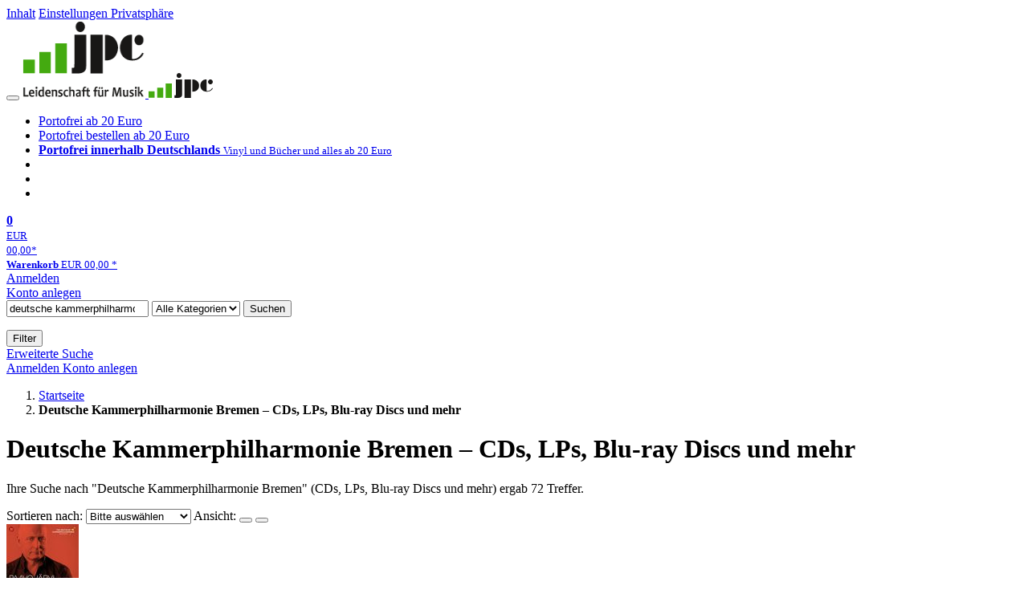

--- FILE ---
content_type: text/html; charset=utf-8
request_url: https://www.jpc.de/s/deutsche+kammerphilharmonie+bremen
body_size: 17700
content:
<!doctype html>
<html class="no-js no-safari no-ios no-iphone touch speed"
	  lang="de"
	  >
<head>
        <meta charset="utf-8">
    <meta name="viewport" content="width=device-width, initial-scale=1">

	<link rel="dns-prefetch" href="//media1.jpc.de" />

			<title>Deutsche Kammerphilharmonie Bremen – CDs, LPs, Blu-ray Discs und mehr – jpc.de</title>
        		<meta name="robots" content="index,follow,noarchive">

    			<link rel="canonical" href="https://www.jpc.de/s/deutsche+kammerphilharmonie+bremen" >
        	
                    		<script type="application/ld+json">{"@context":"http:\/\/schema.org","@type":"BreadcrumbList","itemListElement":[{"@type":"ListItem","item":{"type":"Thing","@id":"https:\/\/www.jpc.de\/"},"name":"Startseite","position":1},{"@type":"ListItem","item":{"type":"Thing","@id":"https:\/\/www.jpc.de\/s\/deutsche+kammerphilharmonie+bremen"},"name":"Deutsche Kammerphilharmonie Bremen \u2013 CDs, LPs, Blu-ray Discs und mehr","position":2}]}</script>
    
                
    					<link rel="next" href="https://www.jpc.de/ff/deutsche+kammerphilharmonie+bremen?page=2">
					
	<link rel="shortcut icon" href="/favicon.ico">

	
	        <link media="screen and (prefers-contrast: no-preference), screen and (prefers-contrast: less), print and (prefers-contrast: no-preference), print and (prefers-contrast: less)"
          rel="stylesheet"
          type="text/css"
          href="/css/980003/jpc.css"
    >
        <link media="screen and (prefers-contrast: more), print and (prefers-contrast: more)"
          data-more-contrast-media="screen, print"
          data-no-preference-contrast-media="screen and (prefers-contrast: more), print and (prefers-contrast: more)"
          rel="stylesheet"
          type="text/css"
          class="adhoc-overwrite-contrast-style"
          href="/css/26f459/jpc-highcontrast.css"
    >

	<style nonce="1wghSBSknx5l5I0Yzisy/eY4UtmhFtnRIw/L7eOpgQd6sX1ohOf0Y3f7Fz1AnIzEV/PEFh2Oeqt/AjbZvqdBmw==">
		@font-face {
	  font-family: 'FontAwesome';
	  src: url('/fonts/fontawesome-webfont.eot?v=4.3.0');
	  src: url('/fonts/fontawesome-webfont.eot?#iefix&v=4.3.0') format('embedded-opentype'), url('/fonts/fontawesome-webfont.woff2?v=4.3.0') format('woff2'), url('/fonts/fontawesome-webfont.woff?v=4.3.0') format('woff'), url('/fonts/fontawesome-webfont.ttf?v=4.3.0') format('truetype'), url('/fonts/fontawesome-webfont.svg?v=4.3.0#fontawesomeregular') format('svg');
	  font-weight: normal;
	  font-style: normal;
	  font-display: auto;
	}
	</style>

	
    <script type="application/javascript" src="/js/mmenu/d37baf/mmenu.js" id="mmenu-preload" ></script>
	<link rel="stylesheet" href="/css/mmenu/42de04/mmenu.css" id="mmenu-style-preload">
	 <script nonce="1wghSBSknx5l5I0Yzisy/eY4UtmhFtnRIw/L7eOpgQd6sX1ohOf0Y3f7Fz1AnIzEV/PEFh2Oeqt/AjbZvqdBmw==">
    var _paq = window._paq || [];
    window.addEventListener('load', function() {
        function matomoTrackLink(e) {
            if(e.target.tagName==='A'&&e.target.protocol==='mailto:'){ window._paq.push(['trackEvent','Klick Mailto','Klick Mailto '+e.target.pathname,window.location.pathname]); }
            else if(e.target.tagName==='A'&&e.target.protocol==='tel:'){ window._paq.push(['trackEvent','Klick Telefon','Klick Telefon '+e.target.pathname,window.location.pathname]); }
            if(e.target.tagName==='A'&&e.target.className.match(/\bcta-related-product\b/)){ window._paq.push(['trackEvent','CTA Related','CTA Related',window.location.pathname]); }
        }
        document.addEventListener('click', matomoTrackLink, false);
    });

    _paq.push(['requireCookieConsent']);
    _paq.push(['disableBrowserFeatureDetection']);
    _paq.push(['trackSiteSearch', 'deutsche kammerphilharmonie bremen', 'home', 72]);_paq.push(['setCustomDimension', '3', 'de']);
    _paq.push(['enableLinkTracking']);
    _paq.push(['enableHeartBeatTimer',15]);
    (function() {
        var u="https://use.jpc.de/";
        _paq.push(['setTrackerUrl', u+'js/']);
        _paq.push(['setSiteId', '1']);
        var d=document, g=d.createElement('script'), s=d.getElementsByTagName('script')[0];
        g.async=true; g.src=u+'js/';
        g.setAttribute('nonce','1wghSBSknx5l5I0Yzisy/eY4UtmhFtnRIw/L7eOpgQd6sX1ohOf0Y3f7Fz1AnIzEV/PEFh2Oeqt/AjbZvqdBmw==')
        s.parentNode.insertBefore(g,s);
    })();
</script>
</head>



<body id="top" data-shop="1" 	  data-page="home"
	  data-lang="de"
	  data-tpl="hitlist/hitlist.tpl"
					  class="shop-1 cat-home page-home lang-de not-logged no-mobile-sub-nav"			  data-prefers-contrast="no-preference"
	  data-keyboard-shortcuts="true">


<a href="#main-content" class="skiplink" id="skiplink-to-main">Inhalt</a>
    <a href="#cookieconsent-container" class="skiplink" id="skiplink-to-cookieconsent">Einstellungen Privatsphäre</a>

<jpc-accessibility-features></jpc-accessibility-features>

    <div class="page">
	        


<header>
    <div class="wrapper">
        <div class="first-row">
            <button class="mobile-nav btn white" aria-label="Menü">
                <span class="fa fa-bars"></span>
            </button>
            <a class="logo desktop" href="https://www.jpc.de/" itemprop="url">
                                                            <img loading="eager" src="/images/logo.png" srcset="/images/logo@2x.png 2x, /images/logo@3x.png 3x" width="153" height="96" alt="jpc.de – Leidenschaft für Musik Startseite"/>
                                                </a>
            <a class="logo mobile" href="https://www.jpc.de/" itemprop="url">
                                                            <img loading="eager" src="/m/f/img/logo.svg" width="80" height="31" alt="jpc.de – Leidenschaft für Musik Startseite"/>
                                                </a>

            <ul class="action-pane">
                <li class="tiny">
                    <a class="no-preload" href="/jpcng/home/static/-/page/porto.html">
                        <i class="fa fa-fw fa-truck" aria-hidden="true"></i>
                        Portofrei ab 20 Euro
                    </a>
                </li>
                <li class="medium">
                    <a class="no-preload" href="/jpcng/home/static/-/page/porto.html">
                        <i class="fa fa-fw fa-truck" aria-hidden="true"></i>
                        Portofrei bestellen ab 20 Euro
                    </a>
                </li>
                <li class="large">
                    <a class="no-preload" href="/jpcng/home/static/-/page/porto.html">
                        <b>
                            <i class="fa fa-truck" aria-hidden="true"></i>
                            Portofrei innerhalb Deutschlands
                        </b>
                        <small>Vinyl und Bücher und alles ab 20 Euro</small>
                    </a>
                </li>

                <li class="tiny">
                                    </li>
                <li class="medium">
                                    </li>
                <li class="large b">
                                    </li>
            </ul>

            <a class="mini-wk no-preload init" href="/checkout/cart">
                <i class="fa fa-shopping-cart" aria-hidden="true"></i>
                <div class="amount-wrapper o-10">
                    <b class="amount">0</b>
                </div>
                                    <div class="tiny">
                        <small>
                            EUR<br/>
                            <span class="price">00,00</span>*
                        </small>
                    </div>
                    <div class="medium">
                        <small>
                            <b>Warenkorb</b>
                                                            EUR
                                <span class="price">00,00</span>
                                *
                                                    </small>
                    </div>
                                <div class="visually-hidden" aria-live="assertive" aria-atomic="true"></div>
                <span class="clr"></span>
            </a>

            <div class="account-links">
                                    <div class="row a">
                        <a href="/myaccount/login/" class="full login-link">
                            Anmelden                        </a>
                    </div>
                    <div class="row b">
                                                    <a href="/myaccount/contact/create" class="full">
                                                                Konto anlegen                            </a>
                    </div>
                            </div>
        </div>

        <div class="second-row">
            <form action="https://www.jpc.de/jpcng/home/search" method="post" class="form-fields search-form">

    <input type="search" name="fastsearch" class="field" value="deutsche kammerphilharmonie bremen"
           placeholder=" &#xf002; Suchbegriff eingeben" required autocomplete="off" autocorrect="off"
           role="combobox"
           aria-label="Sucheingabefeld"
           aria-autocomplete="list"
           aria-expanded="false"
           aria-controls="header-search-suggestion-list-shop"/>

    <input type="hidden" name="pd_orderby" value="score">

    <select name="rubric" aria-label="Kategorienauswahl">
        <option value="home">Alle Kategorien</option>
        <option value="jazz" >Jazz</option>
        <option value="poprock">Pop/Rock</option>
        <option value="classic">Klassik</option>
        <option value="books">B&uuml;cher</option>
        <option value="movie">Filme</option>
        <option value="score">Noten</option>
        <option value="vinyl">Vinyl</option>
            </select>

    <button class="btn js-grey search">Suchen</button>
    <a href="https://www.jpc.de/jpcng/home/searchform" class="btn white ext-search no-preload fa fa-cog desktop" aria-label="Erweiterte Suche" title="Erweiterte Suche"></a>

    <ul id="header-search-suggestion-list-shop"></ul>
</form>            <div class="mobile-sub-nav">
                <button type="button" class="btn white" aria-haspopup="listbox" aria-controls="search-filter-list">
                    <span class="fa fa-filter"></span>
                    <span class="btn-text">Filter</span>
                </button>
            </div>
            <a href="https://www.jpc.de/jpcng/home/searchform" class="btn white ext-search no-preload mobile">
                Erweiterte Suche            </a>
        </div>

            </div>
</header>

<section class="my-account">
    <div class="wrapper">

                <a href="/myaccount/login/" class="login login-link">
            <i class="fa fa-sign-in" aria-hidden="true"></i>
            Anmelden        </a>
                    <a href="/myaccount/contact/create">
                                <i class="fa fa-user-plus" aria-hidden="true"></i>
                Konto anlegen            </a>
            
            <span class="clr"></span>
    </div>
</section>

<noscript>
    <div class="wrapper">
        <div class="msg danger">
            Ohne aktives Javascript kann es zu Problemen bei der Darstellung kommen. Bitte aktivieren Sie deshalb Ihr Javascript.        </div>
    </div>
</noscript>

        <nav aria-label="Brotkrumennavigation" class="breadcrumb">
<section class="breadcrumb">
    <div class="wrapper">
        <ol>
																												<li>
											<a href="https://www.jpc.de/" >
							<span>					Startseite
											<i class="fa fa-caret-right" aria-hidden="true"></i>
									</span>
						</a>
									</li>
																			<li>
											<b class="last"><span>					Deutsche Kammerphilharmonie Bremen – CDs, LPs, Blu-ray Discs und mehr
									</span></b>
									</li>
			            		</ol>

        	    
        <span class="clr"></span>
    </div>
</section>
</nav>
    
            
	<div class="searchresult">
		<div class="wrapper">
			<main id="main-content">
								

             <h1 class="page-title">
                                        Deutsche Kammerphilharmonie Bremen – CDs, LPs, Blu-ray Discs und mehr
                                    </h1>
    
<p  data-searchresult-count="72">
																                                                                        Ihre Suche nach "Deutsche Kammerphilharmonie Bremen"
                                                (CDs, LPs, Blu-ray Discs und mehr)                                                    ergab 72
                                                                 Treffer.                     										</p>





				
<form class="filter form-fields" method="post" data-tpl="filter.tpl">
            <label for="hitlist-select_orderby" class="order-by">
            <span>Sortieren nach:</span>
            <select id="hitlist-select_orderby" class="pd_orderby">
                <option selected value="score" data-label-original="Bitte auswählen"
                        data-label-mobile="Sortieren nach">Bitte ausw&auml;hlen</option>
                                    <option      value="interpret">Interpret A-Z</option>
                    <option  value="interpretdesc">Interpret Z-A</option>
                                <option          value="titel">Titel A-Z</option>
                <option      value="titeldesc">Titel Z-A</option>
                <option          value="preis">Preis aufsteigend</option>
                <option      value="preisdesc">Preis absteigend</option>
                <option           value="date">Datum aufsteigend</option>
                <option       value="datedesc">Datum absteigend</option>
                            </select>
            <input type="hidden" value="" name="pd_orderby" />
	    <input type="hidden" value="2" name="refresh" />
        </label>
    
            <span class="view">
            <span>Ansicht:</span>
            <button aria-label="Tabellenansicht" class="btn white action list active" data-view="list">
                <span class="fa fa-align-justify fa-fw" aria-hidden="true"></span></button>
            <button aria-label="Kachelansicht" class="btn white action gallery " data-view="gallery">
                <span class="fa fa-th-large fa-fw" aria-hidden="true"></span></button>
        </span>
    	</form>
																					
    <section class="cardbox 																		one-column
																">

        <div class="cards with-actions infinite-scrolling" data-max-page="4" data-bot="1">
			<div class="column">
																															
	<div class="card cards-page  card-page-url-1 "
		 data-page="1" data-page-url="%2Fs%2Fdeutsche%2Bkammerphilharmonie%2Bbremen" data-hnum="12528799"
		 id="result-searchng-product-12528799">

	
			
			<a href="/jpcng/classic/detail/-/art/franz-schubert-symphonien-nr-4-8/hnum/12528799" class="image" 		   tabindex="-1" aria-hidden="true">
					<img loading="lazy"
					 src="https://media1.jpc.de/image/w90/front/0/0199584105529.jpg"
					 srcset="https://media1.jpc.de/image/w90/front/0/0199584105529.jpg 1x, https://media1.jpc.de/image/w183/front/0/0199584105529.jpg 2x"
											width="90"
						height="90"
										 data-onerror-src="/cover/nopic-90x90.png"
					 data-onerror-width="90"
					 data-onerror-height="90"
					 alt="PAAVO JÄRVI SCHUBERT SYMPHONIES NO. 7 &amp; 4. The Deutsche Kammerphilharmonie Bremen. Rote Farbgestaltung, Porträt eines Mannes." />
						</a>
	
			
	<div class="content">
					<h3>
									<a href="/jpcng/classic/detail/-/art/franz-schubert-symphonien-nr-4-8/hnum/12528799">
				
															<div class="by">Franz Schubert (1797-1828)</div>
									
									<div class="title">Symphonien Nr.4 &amp; 8</div>
				
								</a>
								</h3>
		
		
							
												<p class="teaser-text">
					Deutsche Kammerphilharmonie Bremen, Paavo Järvi
				</p>
										<div class="availability">
				                    Artikel am Lager                				<button type="button" class="open-help-layer pseudo-link" data-layer=".help-layer-availability"
						aria-haspopup="dialog" aria-label="Hinweis zu Lieferbarkeit und Veröffentlichungsterminen">
					<span class="nowrap">
						<i class="fa fa-info-circle" aria-hidden="true"></i>
					</span>
				</button>
            </div>
        
		<div class="bottom">
			<div class="foot">
									<div class="medium">
						CD
												
					</div>
				
									<div class="legend">
													&nbsp;<i title="Hörproben vorhanden" class="fa fa-music"></i>
																	</div>
				
								<div class="sep">
					
																																													
													<div class="old-price">
								<span aria-hidden="true">EUR 19,99**</span>
								<span class="sr-only">
                            	    Vorheriger Preis EUR 19.99, reduziert um 10%                            	</span>
							</div>
						
									</div>

															<div class="price">
															<span aria-hidden="true"><b>EUR 17,99*</b></span>
								<span class="sr-only">
                            	    Aktueller Preis: EUR 17,99                            	</span>
													</div>
									
									<div class="discount" aria-hidden="true">
						<em>-10%</em>
					</div>
				
				<span class="clr"></span>
			</div>
		</div>
	</div>

	<span class="clr"></span>

			<div class="actions">
							<form method="post" class="notepad-savearticle-form no-redirect" data-hnum="12528799">
					<button class="save pseudo-link">
						<span class="fa fa-bookmark"></span>
						Artikel merken					</button>
				</form>
									<form class="form-fields cart-form" data-price="17.99" data-hnum="12528799">
						<button class="btn action to-cart" data-parent=".card" data-price="17.99">
							<span class="fa fa-cart-plus"></span>
							In den Warenkorb						</button>
					</form>

					<form class="form-fields amount-form" action="/checkout/cart" method="get">
						<button class="btn white in-cart" data-hnum="12528799">
							<span class="fa fa-sort"></span>
							Menge &auml;ndern						</button>
					</form>
										<span class="clr"></span>
		</div>
		<span class="clr"></span>
	
		</div>

																								
	<div class="card    "
		 data-page="1"  data-hnum="11978073"
		 id="result-searchng-product-11978073">

	
			
			<a href="/jpcng/classic/detail/-/art/london-symphonies-vol-2/hnum/11978073" class="image" 		   tabindex="-1" aria-hidden="true">
					<img loading="lazy"
					 src="https://media1.jpc.de/image/w90/front/0/0198028618526.jpg"
					 srcset="https://media1.jpc.de/image/w90/front/0/0198028618526.jpg 1x, https://media1.jpc.de/image/w183/front/0/0198028618526.jpg 2x"
											width="90"
						height="90"
										 data-onerror-src="/cover/nopic-90x90.png"
					 data-onerror-width="90"
					 data-onerror-height="90"
					 alt="Joseph Haydn (1732-1809): Symphonien Nr.94,95,98,99, CD" />
						</a>
	
			
	<div class="content">
					<h3>
									<a href="/jpcng/classic/detail/-/art/london-symphonies-vol-2/hnum/11978073">
				
															<div class="by">Joseph Haydn (1732-1809)</div>
									
									<div class="title">Symphonien Nr.94,95,98,99</div>
				
								</a>
								</h3>
		
		
									<div class="stars" aria-label="5 von 5 Sterne" role="img">
											<i class="fa fa-star rated" aria-hidden="true"></i>
											<i class="fa fa-star rated" aria-hidden="true"></i>
											<i class="fa fa-star rated" aria-hidden="true"></i>
											<i class="fa fa-star rated" aria-hidden="true"></i>
											<i class="fa fa-star rated" aria-hidden="true"></i>
														</div>
					
												<p class="teaser-text">
					Deutsche Kammerphilharmonie Bremen, Paavo Järvi
				</p>
										<div class="availability">
				                    lieferbar innerhalb von 3&nbsp;Tagen                				<button type="button" class="open-help-layer pseudo-link" data-layer=".help-layer-availability"
						aria-haspopup="dialog" aria-label="Hinweis zu Lieferbarkeit und Veröffentlichungsterminen">
					<span class="nowrap">
						<i class="fa fa-info-circle" aria-hidden="true"></i>
					</span>
				</button>
            </div>
        
		<div class="bottom">
			<div class="foot">
									<div class="medium">
						2 CDs
												
					</div>
				
									<div class="legend">
													&nbsp;<i title="Hörproben vorhanden" class="fa fa-music"></i>
																	</div>
				
								<div class="sep">
					
												
						
									</div>

															<div class="price">
															<span aria-hidden="true"><b>EUR 21,99*</b></span>
								<span class="sr-only">
                            	    Aktueller Preis: EUR 21,99                            	</span>
													</div>
									
				
				<span class="clr"></span>
			</div>
		</div>
	</div>

	<span class="clr"></span>

			<div class="actions">
							<form method="post" class="notepad-savearticle-form no-redirect" data-hnum="11978073">
					<button class="save pseudo-link">
						<span class="fa fa-bookmark"></span>
						Artikel merken					</button>
				</form>
									<form class="form-fields cart-form" data-price="21.99" data-hnum="11978073">
						<button class="btn action to-cart" data-parent=".card" data-price="21.99">
							<span class="fa fa-cart-plus"></span>
							In den Warenkorb						</button>
					</form>

					<form class="form-fields amount-form" action="/checkout/cart" method="get">
						<button class="btn white in-cart" data-hnum="11978073">
							<span class="fa fa-sort"></span>
							Menge &auml;ndern						</button>
					</form>
										<span class="clr"></span>
		</div>
		<span class="clr"></span>
	
		</div>

																								
	<div class="card    "
		 data-page="1"  data-hnum="11013468"
		 id="result-searchng-product-11013468">

	
			
			<a href="/jpcng/classic/detail/-/art/oskar-boehme-trumpet-concerto/hnum/11013468" class="image" 		   tabindex="-1" aria-hidden="true">
					<img loading="lazy"
					 src="https://media1.jpc.de/image/w90/front/0/0885470028149.jpg"
					 srcset="https://media1.jpc.de/image/w90/front/0/0885470028149.jpg 1x, https://media1.jpc.de/image/w183/front/0/0885470028149.jpg 2x"
											width="90"
						height="90"
										 data-onerror-src="/cover/nopic-90x90.png"
					 data-onerror-width="90"
					 data-onerror-height="90"
					 alt="Oskar Böhme (1870-1938): Trompetenkonzert f-moll, CD" />
						</a>
	
			
	<div class="content">
					<h3>
									<a href="/jpcng/classic/detail/-/art/oskar-boehme-trumpet-concerto/hnum/11013468">
				
															<div class="by">Oskar Böhme (1870-1938)</div>
									
									<div class="title">Trompetenkonzert f-moll</div>
				
								</a>
								</h3>
		
		
									<div class="stars" aria-label="4 von 5 Sterne" role="img">
											<i class="fa fa-star rated" aria-hidden="true"></i>
											<i class="fa fa-star rated" aria-hidden="true"></i>
											<i class="fa fa-star rated" aria-hidden="true"></i>
											<i class="fa fa-star rated" aria-hidden="true"></i>
																<i class="fa fa-star" aria-hidden="true"></i>
									</div>
					
												<p class="teaser-text">
					Matthias Höfs (Trompete), Deutsche Kammerphilharmonie Bremen, Tarmo Peltokoski
				</p>
										<div class="availability">
				                    Artikel am Lager                				<button type="button" class="open-help-layer pseudo-link" data-layer=".help-layer-availability"
						aria-haspopup="dialog" aria-label="Hinweis zu Lieferbarkeit und Veröffentlichungsterminen">
					<span class="nowrap">
						<i class="fa fa-info-circle" aria-hidden="true"></i>
					</span>
				</button>
            </div>
        
		<div class="bottom">
			<div class="foot">
									<div class="medium">
						CD
												
					</div>
				
									<div class="legend">
													&nbsp;<i title="Hörproben vorhanden" class="fa fa-music"></i>
																	</div>
				
								<div class="sep">
					
												
						
									</div>

															<div class="price">
															<span aria-hidden="true"><b>EUR 19,99*</b></span>
								<span class="sr-only">
                            	    Aktueller Preis: EUR 19,99                            	</span>
													</div>
									
				
				<span class="clr"></span>
			</div>
		</div>
	</div>

	<span class="clr"></span>

			<div class="actions">
							<form method="post" class="notepad-savearticle-form no-redirect" data-hnum="11013468">
					<button class="save pseudo-link">
						<span class="fa fa-bookmark"></span>
						Artikel merken					</button>
				</form>
									<form class="form-fields cart-form" data-price="19.99" data-hnum="11013468">
						<button class="btn action to-cart" data-parent=".card" data-price="19.99">
							<span class="fa fa-cart-plus"></span>
							In den Warenkorb						</button>
					</form>

					<form class="form-fields amount-form" action="/checkout/cart" method="get">
						<button class="btn white in-cart" data-hnum="11013468">
							<span class="fa fa-sort"></span>
							Menge &auml;ndern						</button>
					</form>
										<span class="clr"></span>
		</div>
		<span class="clr"></span>
	
		</div>

																								
	<div class="card    "
		 data-page="1"  data-hnum="11786591"
		 id="result-searchng-product-11786591">

	
			
			<a href="/jpcng/classic/detail/-/art/wolfgang-amadeus-mozart-symphonien-nr-35-36-40/hnum/11786591" class="image" 		   tabindex="-1" aria-hidden="true">
					<img loading="lazy"
					 src="https://media1.jpc.de/image/w90/front/0/0028948657445.jpg"
					 srcset="https://media1.jpc.de/image/w90/front/0/0028948657445.jpg 1x, https://media1.jpc.de/image/w183/front/0/0028948657445.jpg 2x"
											width="90"
						height="90"
										 data-onerror-src="/cover/nopic-90x90.png"
					 data-onerror-width="90"
					 data-onerror-height="90"
					 alt="Wolfgang Amadeus Mozart (1756-1791): Symphonien Nr.35,36,40, CD" />
						</a>
	
			
	<div class="content">
					<h3>
									<a href="/jpcng/classic/detail/-/art/wolfgang-amadeus-mozart-symphonien-nr-35-36-40/hnum/11786591">
				
															<div class="by">Wolfgang Amadeus Mozart (1756-1791)</div>
									
									<div class="title">Symphonien Nr.35,36,40</div>
				
								</a>
								</h3>
		
		
							
												<p class="teaser-text">
					Deutsche Kammerphilharmonie Bremen, Tarmo Peltokoski
				</p>
										<div class="availability">
				                    Artikel am Lager                				<button type="button" class="open-help-layer pseudo-link" data-layer=".help-layer-availability"
						aria-haspopup="dialog" aria-label="Hinweis zu Lieferbarkeit und Veröffentlichungsterminen">
					<span class="nowrap">
						<i class="fa fa-info-circle" aria-hidden="true"></i>
					</span>
				</button>
            </div>
        
		<div class="bottom">
			<div class="foot">
									<div class="medium">
						CD
												
					</div>
				
									<div class="legend">
													&nbsp;<i title="Hörproben vorhanden" class="fa fa-music"></i>
																	</div>
				
								<div class="sep">
					
																									
													<div class="old-price">
								<span aria-hidden="true">EUR 19,99**</span>
								<span class="sr-only">
                            	    Vorheriger Preis EUR 19,99, reduziert um 5%                            	</span>
							</div>
						
									</div>

															<div class="price">
															<span aria-hidden="true"><b>EUR 18,99*</b></span>
								<span class="sr-only">
                            	    Aktueller Preis: EUR 18,99                            	</span>
													</div>
									
									<div class="discount" aria-hidden="true">
						<em>-5%</em>
					</div>
				
				<span class="clr"></span>
			</div>
		</div>
	</div>

	<span class="clr"></span>

			<div class="actions">
							<form method="post" class="notepad-savearticle-form no-redirect" data-hnum="11786591">
					<button class="save pseudo-link">
						<span class="fa fa-bookmark"></span>
						Artikel merken					</button>
				</form>
									<form class="form-fields cart-form" data-price="18.99" data-hnum="11786591">
						<button class="btn action to-cart" data-parent=".card" data-price="18.99">
							<span class="fa fa-cart-plus"></span>
							In den Warenkorb						</button>
					</form>

					<form class="form-fields amount-form" action="/checkout/cart" method="get">
						<button class="btn white in-cart" data-hnum="11786591">
							<span class="fa fa-sort"></span>
							Menge &auml;ndern						</button>
					</form>
										<span class="clr"></span>
		</div>
		<span class="clr"></span>
	
		</div>

																								
	<div class="card    "
		 data-page="1"  data-hnum="11006722"
		 id="result-searchng-product-11006722">

	
			
			<a href="/jpcng/classic/detail/-/art/violinkonzerte/hnum/11006722" class="image" 		   tabindex="-1" aria-hidden="true">
					<img loading="lazy"
					 src="https://media1.jpc.de/image/w90/front/0/0190296677403.jpg"
					 srcset="https://media1.jpc.de/image/w90/front/0/0190296677403.jpg 1x, https://media1.jpc.de/image/w183/front/0/0190296677403.jpg 2x"
											width="90"
						height="90"
										 data-onerror-src="/cover/nopic-90x90.png"
					 data-onerror-width="90"
					 data-onerror-height="90"
					 alt="Ludwig van Beethoven (1770-1827): Violinkonzert op.61, CD" />
						</a>
	
			
	<div class="content">
					<h3>
									<a href="/jpcng/classic/detail/-/art/violinkonzerte/hnum/11006722">
				
															<div class="by">Ludwig van Beethoven (1770-1827)</div>
									
									<div class="title">Violinkonzert op.61</div>
				
								</a>
								</h3>
		
		
									<div class="stars" aria-label="4 von 5 Sterne" role="img">
											<i class="fa fa-star rated" aria-hidden="true"></i>
											<i class="fa fa-star rated" aria-hidden="true"></i>
											<i class="fa fa-star rated" aria-hidden="true"></i>
											<i class="fa fa-star rated" aria-hidden="true"></i>
																<i class="fa fa-star" aria-hidden="true"></i>
									</div>
					
												<p class="teaser-text">
					Vilde Frang (Violine), Deutsche Kammerphilharmonie Bremen, Pekka Kuusisto
				</p>
										<div class="availability">
				                    Artikel am Lager                				<button type="button" class="open-help-layer pseudo-link" data-layer=".help-layer-availability"
						aria-haspopup="dialog" aria-label="Hinweis zu Lieferbarkeit und Veröffentlichungsterminen">
					<span class="nowrap">
						<i class="fa fa-info-circle" aria-hidden="true"></i>
					</span>
				</button>
            </div>
        
		<div class="bottom">
			<div class="foot">
									<div class="medium">
						CD
												
					</div>
				
									<div class="legend">
													&nbsp;<i title="Hörproben vorhanden" class="fa fa-music"></i>
																			&nbsp;<i title="Trailer vorhanden" class="fa fa-video-camera"></i>
											</div>
				
								<div class="sep">
					
												
						
									</div>

															<div class="price">
															<span aria-hidden="true"><b>EUR 19,99*</b></span>
								<span class="sr-only">
                            	    Aktueller Preis: EUR 19,99                            	</span>
													</div>
									
				
				<span class="clr"></span>
			</div>
		</div>
	</div>

	<span class="clr"></span>

			<div class="actions">
							<form method="post" class="notepad-savearticle-form no-redirect" data-hnum="11006722">
					<button class="save pseudo-link">
						<span class="fa fa-bookmark"></span>
						Artikel merken					</button>
				</form>
									<form class="form-fields cart-form" data-price="19.99" data-hnum="11006722">
						<button class="btn action to-cart" data-parent=".card" data-price="19.99">
							<span class="fa fa-cart-plus"></span>
							In den Warenkorb						</button>
					</form>

					<form class="form-fields amount-form" action="/checkout/cart" method="get">
						<button class="btn white in-cart" data-hnum="11006722">
							<span class="fa fa-sort"></span>
							Menge &auml;ndern						</button>
					</form>
										<span class="clr"></span>
		</div>
		<span class="clr"></span>
	
		</div>

																								
	<div class="card    "
		 data-page="1"  data-hnum="10474185"
		 id="result-searchng-product-10474185">

	
			
			<a href="/jpcng/classic/detail/-/art/peter-iljitsch-tschaikowsky-violinkonzert-op-35/hnum/10474185" class="image" 		   tabindex="-1" aria-hidden="true">
					<img loading="lazy"
					 src="https://media1.jpc.de/image/w90/front/0/0885470017310.jpg"
					 srcset="https://media1.jpc.de/image/w90/front/0/0885470017310.jpg 1x, https://media1.jpc.de/image/w183/front/0/0885470017310.jpg 2x"
											width="90"
						height="80"
										 data-onerror-src="/cover/nopic-90x90.png"
					 data-onerror-width="90"
					 data-onerror-height="90"
					 alt="Peter Iljitsch Tschaikowsky (1840-1893): Violinkonzert op.35, CD" />
						</a>
	
			
	<div class="content">
					<h3>
									<a href="/jpcng/classic/detail/-/art/peter-iljitsch-tschaikowsky-violinkonzert-op-35/hnum/10474185">
				
															<div class="by">Peter Iljitsch Tschaikowsky (1840-1893)</div>
									
									<div class="title">Violinkonzert op.35</div>
				
								</a>
								</h3>
		
		
									<div class="stars" aria-label="5 von 5 Sterne" role="img">
											<i class="fa fa-star rated" aria-hidden="true"></i>
											<i class="fa fa-star rated" aria-hidden="true"></i>
											<i class="fa fa-star rated" aria-hidden="true"></i>
											<i class="fa fa-star rated" aria-hidden="true"></i>
											<i class="fa fa-star rated" aria-hidden="true"></i>
														</div>
					
												<p class="teaser-text">
					Sarah Christian, Deutsche Kammerphilharmonie Bremen, Jeremie Rhorer
				</p>
										<div class="availability">
				                    lieferbar innerhalb von 3&nbsp;Tagen                				<button type="button" class="open-help-layer pseudo-link" data-layer=".help-layer-availability"
						aria-haspopup="dialog" aria-label="Hinweis zu Lieferbarkeit und Veröffentlichungsterminen">
					<span class="nowrap">
						<i class="fa fa-info-circle" aria-hidden="true"></i>
					</span>
				</button>
            </div>
        
		<div class="bottom">
			<div class="foot">
									<div class="medium">
						CD
												
					</div>
				
									<div class="legend">
													&nbsp;<i title="Hörproben vorhanden" class="fa fa-music"></i>
																	</div>
				
								<div class="sep">
					
												
						
									</div>

															<div class="price">
															<span aria-hidden="true"><b>EUR 19,99*</b></span>
								<span class="sr-only">
                            	    Aktueller Preis: EUR 19,99                            	</span>
													</div>
									
				
				<span class="clr"></span>
			</div>
		</div>
	</div>

	<span class="clr"></span>

			<div class="actions">
							<form method="post" class="notepad-savearticle-form no-redirect" data-hnum="10474185">
					<button class="save pseudo-link">
						<span class="fa fa-bookmark"></span>
						Artikel merken					</button>
				</form>
									<form class="form-fields cart-form" data-price="19.99" data-hnum="10474185">
						<button class="btn action to-cart" data-parent=".card" data-price="19.99">
							<span class="fa fa-cart-plus"></span>
							In den Warenkorb						</button>
					</form>

					<form class="form-fields amount-form" action="/checkout/cart" method="get">
						<button class="btn white in-cart" data-hnum="10474185">
							<span class="fa fa-sort"></span>
							Menge &auml;ndern						</button>
					</form>
										<span class="clr"></span>
		</div>
		<span class="clr"></span>
	
		</div>

																								
	<div class="card    "
		 data-page="1"  data-hnum="11419400"
		 id="result-searchng-product-11419400">

	
			
			<a href="/jpcng/classic/detail/-/art/haydn-london-symphonies-vol-1-symphonies-no-101-the-clock-no-103-drum-roll/hnum/11419400" class="image" 		   tabindex="-1" aria-hidden="true">
					<img loading="lazy"
					 src="https://media1.jpc.de/image/w90/front/0/0196588074127.jpg"
					 srcset="https://media1.jpc.de/image/w90/front/0/0196588074127.jpg 1x, https://media1.jpc.de/image/w183/front/0/0196588074127.jpg 2x"
											width="90"
						height="90"
										 data-onerror-src="/cover/nopic-90x90.png"
					 data-onerror-width="90"
					 data-onerror-height="90"
					 alt="Joseph Haydn (1732-1809): Symphonien Nr.101 &amp; 103, CD" />
						</a>
	
			
	<div class="content">
					<h3>
									<a href="/jpcng/classic/detail/-/art/haydn-london-symphonies-vol-1-symphonies-no-101-the-clock-no-103-drum-roll/hnum/11419400">
				
															<div class="by">Joseph Haydn (1732-1809)</div>
									
									<div class="title">Symphonien Nr.101 &amp; 103</div>
				
								</a>
								</h3>
		
		
									<div class="stars" aria-label="3 von 5 Sterne" role="img">
											<i class="fa fa-star rated" aria-hidden="true"></i>
											<i class="fa fa-star rated" aria-hidden="true"></i>
											<i class="fa fa-star rated" aria-hidden="true"></i>
																<i class="fa fa-star" aria-hidden="true"></i>
											<i class="fa fa-star" aria-hidden="true"></i>
									</div>
					
												<p class="teaser-text">
					Deutsche Kammerphilharmonie Bremen, Paavo Järvi
				</p>
										<div class="availability">
				                    lieferbar innerhalb von 3&nbsp;Tagen                				<button type="button" class="open-help-layer pseudo-link" data-layer=".help-layer-availability"
						aria-haspopup="dialog" aria-label="Hinweis zu Lieferbarkeit und Veröffentlichungsterminen">
					<span class="nowrap">
						<i class="fa fa-info-circle" aria-hidden="true"></i>
					</span>
				</button>
            </div>
        
		<div class="bottom">
			<div class="foot">
									<div class="medium">
						CD
												
					</div>
				
									<div class="legend">
													&nbsp;<i title="Hörproben vorhanden" class="fa fa-music"></i>
																	</div>
				
								<div class="sep">
					
												
						
									</div>

															<div class="price">
															<span aria-hidden="true"><b>EUR 19,99*</b></span>
								<span class="sr-only">
                            	    Aktueller Preis: EUR 19,99                            	</span>
													</div>
									
				
				<span class="clr"></span>
			</div>
		</div>
	</div>

	<span class="clr"></span>

			<div class="actions">
							<form method="post" class="notepad-savearticle-form no-redirect" data-hnum="11419400">
					<button class="save pseudo-link">
						<span class="fa fa-bookmark"></span>
						Artikel merken					</button>
				</form>
									<form class="form-fields cart-form" data-price="19.99" data-hnum="11419400">
						<button class="btn action to-cart" data-parent=".card" data-price="19.99">
							<span class="fa fa-cart-plus"></span>
							In den Warenkorb						</button>
					</form>

					<form class="form-fields amount-form" action="/checkout/cart" method="get">
						<button class="btn white in-cart" data-hnum="11419400">
							<span class="fa fa-sort"></span>
							Menge &auml;ndern						</button>
					</form>
										<span class="clr"></span>
		</div>
		<span class="clr"></span>
	
		</div>

																								
	<div class="card    "
		 data-page="1"  data-hnum="11170341"
		 id="result-searchng-product-11170341">

	
			
			<a href="/jpcng/classic/detail/-/art/wolfgang-amadeus-mozart-klarinettenkonzert-kv-622-180g/hnum/11170341" class="image" 		   tabindex="-1" aria-hidden="true">
					<img loading="lazy"
					 src="https://media1.jpc.de/image/w90/front/0/4260277748029.jpg"
					 srcset="https://media1.jpc.de/image/w90/front/0/4260277748029.jpg 1x, https://media1.jpc.de/image/w183/front/0/4260277748029.jpg 2x"
											width="90"
						height="89"
										 data-onerror-src="/cover/nopic-90x90.png"
					 data-onerror-width="90"
					 data-onerror-height="90"
					 alt="&quot;martin fröst mozart&quot; ist auf einem Bild zu sehen, das einen Mann mit Klarinette zeigt, der an einer Wand lehnt." />
						</a>
	
			
	<div class="content">
					<h3>
									<a href="/jpcng/classic/detail/-/art/wolfgang-amadeus-mozart-klarinettenkonzert-kv-622-180g/hnum/11170341">
				
															<div class="by">Wolfgang Amadeus Mozart (1756-1791)</div>
									
									<div class="title">Klarinettenkonzert KV 622 (180g / Exklusiv für jpc)</div>
				
								</a>
								</h3>
		
		
									<div class="stars" aria-label="4 von 5 Sterne" role="img">
											<i class="fa fa-star rated" aria-hidden="true"></i>
											<i class="fa fa-star rated" aria-hidden="true"></i>
											<i class="fa fa-star rated" aria-hidden="true"></i>
											<i class="fa fa-star rated" aria-hidden="true"></i>
																<i class="fa fa-star" aria-hidden="true"></i>
									</div>
					
												<p class="teaser-text">
					Martin Fröst, Antoine Tamestit, Janine Jansen, Torleif Thedeen, Leif Ove Andsnes, Deutsche Kammerphilharmonie Bremen
				</p>
										<div class="availability">
				                    lieferbar in mind. 4 Wochen                				<button type="button" class="open-help-layer pseudo-link" data-layer=".help-layer-availability"
						aria-haspopup="dialog" aria-label="Hinweis zu Lieferbarkeit und Veröffentlichungsterminen">
					<span class="nowrap">
						<i class="fa fa-info-circle" aria-hidden="true"></i>
					</span>
				</button>
            </div>
        
		<div class="bottom">
			<div class="foot">
									<div class="medium">
						LP
												
					</div>
				
									<div class="legend">
													&nbsp;<i title="Hörproben vorhanden" class="fa fa-music"></i>
																	</div>
				
								<div class="sep">
					
												
						
									</div>

															<div class="price">
															<span aria-hidden="true"><b>EUR 19,99*</b></span>
								<span class="sr-only">
                            	    Aktueller Preis: EUR 19,99                            	</span>
													</div>
									
				
				<span class="clr"></span>
			</div>
		</div>
	</div>

	<span class="clr"></span>

			<div class="actions">
							<form method="post" class="notepad-savearticle-form no-redirect" data-hnum="11170341">
					<button class="save pseudo-link">
						<span class="fa fa-bookmark"></span>
						Artikel merken					</button>
				</form>
									<form class="form-fields cart-form" data-price="19.99" data-hnum="11170341">
						<button class="btn action to-cart" data-parent=".card" data-price="19.99">
							<span class="fa fa-cart-plus"></span>
							In den Warenkorb						</button>
					</form>

					<form class="form-fields amount-form" action="/checkout/cart" method="get">
						<button class="btn white in-cart" data-hnum="11170341">
							<span class="fa fa-sort"></span>
							Menge &auml;ndern						</button>
					</form>
										<span class="clr"></span>
		</div>
		<span class="clr"></span>
	
		</div>

																								
	<div class="card    "
		 data-page="1"  data-hnum="11988791"
		 id="result-searchng-product-11988791">

	
			
			<a href="/jpcng/classic/detail/-/art/felix-mendelssohn-bartholdy-mendelssohn-vokal/hnum/11988791" class="image" 		   tabindex="-1" aria-hidden="true">
					<img loading="lazy"
					 src="https://media1.jpc.de/image/w90/front/0/0140150232801.jpg"
					 srcset="https://media1.jpc.de/image/w90/front/0/0140150232801.jpg 1x, https://media1.jpc.de/image/w183/front/0/0140150232801.jpg 2x"
											width="90"
						height="60"
										 data-onerror-src="/cover/nopic-90x90.png"
					 data-onerror-width="90"
					 data-onerror-height="90"
					 alt="Drei übereinander gelegte CD-Cover, mit bunten, abstrakten Designs und Texten zu Mendelssohn Bartholdy." />
						</a>
	
			
	<div class="content">
					<h3>
									<a href="/jpcng/classic/detail/-/art/felix-mendelssohn-bartholdy-mendelssohn-vokal/hnum/11988791">
				
															<div class="by">Felix Mendelssohn Bartholdy (1809-1847)</div>
									
									<div class="title">Mendelssohn vokal (Exklusivset für jpc)</div>
				
								</a>
								</h3>
		
		
							
												<p class="teaser-text">
					Renee Morloc, David Fischer, Stephan Genz, David Jerusalem, Kammerchor Stuttgart, Deutsche Kammerphilharmonie Bremen, Klassische Philharmonie Stuttgart, Frieder Bernius
				</p>
										<div class="availability">
				                    Artikel am Lager                				<button type="button" class="open-help-layer pseudo-link" data-layer=".help-layer-availability"
						aria-haspopup="dialog" aria-label="Hinweis zu Lieferbarkeit und Veröffentlichungsterminen">
					<span class="nowrap">
						<i class="fa fa-info-circle" aria-hidden="true"></i>
					</span>
				</button>
            </div>
        
		<div class="bottom">
			<div class="foot">
									<div class="medium">
						4 CDs
												
					</div>
				
				
								<div class="sep">
					
																									
													<div class="old-price">
								<span aria-hidden="true">EUR 19,99**</span>
								<span class="sr-only">
                            	    Vorheriger Preis EUR 19,99, reduziert um 25%                            	</span>
							</div>
						
									</div>

															<div class="price">
															<span aria-hidden="true"><b>EUR 14,99*</b></span>
								<span class="sr-only">
                            	    Aktueller Preis: EUR 14,99                            	</span>
													</div>
									
									<div class="discount" aria-hidden="true">
						<em>-25%</em>
					</div>
				
				<span class="clr"></span>
			</div>
		</div>
	</div>

	<span class="clr"></span>

			<div class="actions">
							<form method="post" class="notepad-savearticle-form no-redirect" data-hnum="11988791">
					<button class="save pseudo-link">
						<span class="fa fa-bookmark"></span>
						Artikel merken					</button>
				</form>
									<form class="form-fields cart-form" data-price="14.99" data-hnum="11988791">
						<button class="btn action to-cart" data-parent=".card" data-price="14.99">
							<span class="fa fa-cart-plus"></span>
							In den Warenkorb						</button>
					</form>

					<form class="form-fields amount-form" action="/checkout/cart" method="get">
						<button class="btn white in-cart" data-hnum="11988791">
							<span class="fa fa-sort"></span>
							Menge &auml;ndern						</button>
					</form>
										<span class="clr"></span>
		</div>
		<span class="clr"></span>
	
		</div>

																								
	<div class="card    "
		 data-page="1"  data-hnum="11073319"
		 id="result-searchng-product-11073319">

	
			
			<a href="/jpcng/classic/detail/-/art/schubert-revisited-lieder-arranged-for-baritone-and-orchestra/hnum/11073319" class="image" 		   tabindex="-1" aria-hidden="true">
					<img loading="lazy"
					 src="https://media1.jpc.de/image/w90/front/0/0028948397587.jpg"
					 srcset="https://media1.jpc.de/image/w90/front/0/0028948397587.jpg 1x, https://media1.jpc.de/image/w183/front/0/0028948397587.jpg 2x"
											width="90"
						height="90"
										 data-onerror-src="/cover/nopic-90x90.png"
					 data-onerror-width="90"
					 data-onerror-height="90"
					 alt="Franz Schubert (1797-1828): Lieder in Orchesterfassungen &quot;Schubert Revisited&quot;  (arrangiert von Alexander Schmalcz), CD" />
						</a>
	
			
	<div class="content">
					<h3>
									<a href="/jpcng/classic/detail/-/art/schubert-revisited-lieder-arranged-for-baritone-and-orchestra/hnum/11073319">
				
															<div class="by">Franz Schubert (1797-1828)</div>
									
									<div class="title">Lieder in Orchesterfassungen &quot;Schubert Revisited&quot;  (arrangiert von Alexander Schmalcz)</div>
				
								</a>
								</h3>
		
		
									<div class="stars" aria-label="3 von 5 Sterne" role="img">
											<i class="fa fa-star rated" aria-hidden="true"></i>
											<i class="fa fa-star rated" aria-hidden="true"></i>
											<i class="fa fa-star rated" aria-hidden="true"></i>
																<i class="fa fa-star" aria-hidden="true"></i>
											<i class="fa fa-star" aria-hidden="true"></i>
									</div>
					
												<p class="teaser-text">
					Matthias Goerne, Deutsche Kammerphilharmonie Bremen
				</p>
										<div class="availability">
				                    Artikel am Lager                				<button type="button" class="open-help-layer pseudo-link" data-layer=".help-layer-availability"
						aria-haspopup="dialog" aria-label="Hinweis zu Lieferbarkeit und Veröffentlichungsterminen">
					<span class="nowrap">
						<i class="fa fa-info-circle" aria-hidden="true"></i>
					</span>
				</button>
            </div>
        
		<div class="bottom">
			<div class="foot">
									<div class="medium">
						CD
												
					</div>
				
									<div class="legend">
													&nbsp;<i title="Hörproben vorhanden" class="fa fa-music"></i>
																	</div>
				
								<div class="sep">
					
												
						
									</div>

															<div class="price">
															<span aria-hidden="true"><b>EUR 19,99*</b></span>
								<span class="sr-only">
                            	    Aktueller Preis: EUR 19,99                            	</span>
													</div>
									
				
				<span class="clr"></span>
			</div>
		</div>
	</div>

	<span class="clr"></span>

			<div class="actions">
							<form method="post" class="notepad-savearticle-form no-redirect" data-hnum="11073319">
					<button class="save pseudo-link">
						<span class="fa fa-bookmark"></span>
						Artikel merken					</button>
				</form>
									<form class="form-fields cart-form" data-price="19.99" data-hnum="11073319">
						<button class="btn action to-cart" data-parent=".card" data-price="19.99">
							<span class="fa fa-cart-plus"></span>
							In den Warenkorb						</button>
					</form>

					<form class="form-fields amount-form" action="/checkout/cart" method="get">
						<button class="btn white in-cart" data-hnum="11073319">
							<span class="fa fa-sort"></span>
							Menge &auml;ndern						</button>
					</form>
										<span class="clr"></span>
		</div>
		<span class="clr"></span>
	
		</div>

																								
	<div class="card    "
		 data-page="1"  data-hnum="9446770"
		 id="result-searchng-product-9446770">

	
			
			<a href="/jpcng/classic/detail/-/art/bach-trumpet-concertos/hnum/9446770" class="image" 		   tabindex="-1" aria-hidden="true">
					<img loading="lazy"
					 src="https://media1.jpc.de/image/w90/front/0/0885470013053.jpg"
					 srcset="https://media1.jpc.de/image/w90/front/0/0885470013053.jpg 1x, https://media1.jpc.de/image/w183/front/0/0885470013053.jpg 2x"
											width="90"
						height="90"
										 data-onerror-src="/cover/nopic-90x90.png"
					 data-onerror-width="90"
					 data-onerror-height="90"
					 alt="Matthias Höfs - Bach Trumpet Concertos, CD" />
						</a>
	
			
	<div class="content">
					<h3>
									<a href="/jpcng/classic/detail/-/art/bach-trumpet-concertos/hnum/9446770">
				
													
									<div class="title">Matthias Höfs - Bach Trumpet Concertos</div>
				
								</a>
								</h3>
		
		
									<div class="stars" aria-label="4 von 5 Sterne" role="img">
											<i class="fa fa-star rated" aria-hidden="true"></i>
											<i class="fa fa-star rated" aria-hidden="true"></i>
											<i class="fa fa-star rated" aria-hidden="true"></i>
											<i class="fa fa-star rated" aria-hidden="true"></i>
																<i class="fa fa-star" aria-hidden="true"></i>
									</div>
					
												<p class="teaser-text">
					Matthias Höfs, Deutsche Kammerphilharmonie Bremen, Sarah Christian
				</p>
										<div class="availability">
				                    Artikel am Lager                				<button type="button" class="open-help-layer pseudo-link" data-layer=".help-layer-availability"
						aria-haspopup="dialog" aria-label="Hinweis zu Lieferbarkeit und Veröffentlichungsterminen">
					<span class="nowrap">
						<i class="fa fa-info-circle" aria-hidden="true"></i>
					</span>
				</button>
            </div>
        
		<div class="bottom">
			<div class="foot">
									<div class="medium">
						CD
												
					</div>
				
									<div class="legend">
													&nbsp;<i title="Hörproben vorhanden" class="fa fa-music"></i>
																	</div>
				
								<div class="sep">
					
												
						
									</div>

															<div class="price">
															<span aria-hidden="true"><b>EUR 19,99*</b></span>
								<span class="sr-only">
                            	    Aktueller Preis: EUR 19,99                            	</span>
													</div>
									
				
				<span class="clr"></span>
			</div>
		</div>
	</div>

	<span class="clr"></span>

			<div class="actions">
							<form method="post" class="notepad-savearticle-form no-redirect" data-hnum="9446770">
					<button class="save pseudo-link">
						<span class="fa fa-bookmark"></span>
						Artikel merken					</button>
				</form>
									<form class="form-fields cart-form" data-price="19.99" data-hnum="9446770">
						<button class="btn action to-cart" data-parent=".card" data-price="19.99">
							<span class="fa fa-cart-plus"></span>
							In den Warenkorb						</button>
					</form>

					<form class="form-fields amount-form" action="/checkout/cart" method="get">
						<button class="btn white in-cart" data-hnum="9446770">
							<span class="fa fa-sort"></span>
							Menge &auml;ndern						</button>
					</form>
										<span class="clr"></span>
		</div>
		<span class="clr"></span>
	
		</div>

																								
	<div class="card    "
		 data-page="1"  data-hnum="12235776"
		 id="result-searchng-product-12235776">

	
			
			<a href="/jpcng/classic/detail/-/art/the-erato-recordings-1988-2001/hnum/12235776" class="image" 		   tabindex="-1" aria-hidden="true">
					<img loading="lazy"
					 src="https://media1.jpc.de/image/w90/front/0/5021732661395.jpg"
					 srcset="https://media1.jpc.de/image/w90/front/0/5021732661395.jpg 1x, https://media1.jpc.de/image/w183/front/0/5021732661395.jpg 2x"
											width="90"
						height="90"
										 data-onerror-src="/cover/nopic-90x90.png"
					 data-onerror-width="90"
					 data-onerror-height="90"
					 alt="Mikhail Pletnev - The Erato Recordings 1988-2001, CD" />
						</a>
	
			
	<div class="content">
					<h3>
									<a href="/jpcng/classic/detail/-/art/the-erato-recordings-1988-2001/hnum/12235776">
				
													
									<div class="title">Mikhail Pletnev - The Erato Recordings 1988-2001</div>
				
								</a>
								</h3>
		
		
							
												<p class="teaser-text">
					Mikhail Pletnev, Michael Collins, Deutsche Kammerphilharmonie Bremen, Philharmonia Orchestra, Russian National Orchestra, Vladimir Fedoseyev, Libor Pesek
				</p>
										<div class="availability">
				                    Artikel am Lager                				<button type="button" class="open-help-layer pseudo-link" data-layer=".help-layer-availability"
						aria-haspopup="dialog" aria-label="Hinweis zu Lieferbarkeit und Veröffentlichungsterminen">
					<span class="nowrap">
						<i class="fa fa-info-circle" aria-hidden="true"></i>
					</span>
				</button>
            </div>
        
		<div class="bottom">
			<div class="foot">
									<div class="medium">
						16 CDs
												
					</div>
				
									<div class="legend">
													&nbsp;<i title="Hörproben vorhanden" class="fa fa-music"></i>
																	</div>
				
								<div class="sep">
					
												
						
									</div>

															<div class="price">
															<span aria-hidden="true"><b>EUR 49,99*</b></span>
								<span class="sr-only">
                            	    Aktueller Preis: EUR 49,99                            	</span>
													</div>
									
				
				<span class="clr"></span>
			</div>
		</div>
	</div>

	<span class="clr"></span>

			<div class="actions">
							<form method="post" class="notepad-savearticle-form no-redirect" data-hnum="12235776">
					<button class="save pseudo-link">
						<span class="fa fa-bookmark"></span>
						Artikel merken					</button>
				</form>
									<form class="form-fields cart-form" data-price="49.99" data-hnum="12235776">
						<button class="btn action to-cart" data-parent=".card" data-price="49.99">
							<span class="fa fa-cart-plus"></span>
							In den Warenkorb						</button>
					</form>

					<form class="form-fields amount-form" action="/checkout/cart" method="get">
						<button class="btn white in-cart" data-hnum="12235776">
							<span class="fa fa-sort"></span>
							Menge &auml;ndern						</button>
					</form>
										<span class="clr"></span>
		</div>
		<span class="clr"></span>
	
		</div>

																								
	<div class="card    "
		 data-page="1"  data-hnum="8055193"
		 id="result-searchng-product-8055193">

	
			
			<a href="/jpcng/classic/detail/-/art/complete-symphonies/hnum/8055193" class="image" 		   tabindex="-1" aria-hidden="true">
					<img loading="lazy"
					 src="https://media1.jpc.de/image/w90/front/0/0888751104020.jpg"
					 srcset="https://media1.jpc.de/image/w90/front/0/0888751104020.jpg 1x, https://media1.jpc.de/image/w183/front/0/0888751104020.jpg 2x"
											width="90"
						height="78"
										 data-onerror-src="/cover/nopic-90x90.png"
					 data-onerror-width="90"
					 data-onerror-height="90"
					 alt="Ludwig van Beethoven (1770-1827): Symphonien Nr.1-9, CD" />
						</a>
	
			
	<div class="content">
					<h3>
									<a href="/jpcng/classic/detail/-/art/complete-symphonies/hnum/8055193">
				
															<div class="by">Ludwig van Beethoven (1770-1827)</div>
									
									<div class="title">Symphonien Nr.1-9</div>
				
								</a>
								</h3>
		
		
									<div class="stars" aria-label="4 von 5 Sterne" role="img">
											<i class="fa fa-star rated" aria-hidden="true"></i>
											<i class="fa fa-star rated" aria-hidden="true"></i>
											<i class="fa fa-star rated" aria-hidden="true"></i>
											<i class="fa fa-star rated" aria-hidden="true"></i>
																<i class="fa fa-star" aria-hidden="true"></i>
									</div>
					
												<p class="teaser-text">
					Christiane Oelze, Petra Lang, Matthias Goerne, Deutscher Kammerchor, Deutsche Kammerphilharmonie Bremen, Paavo Järvi
				</p>
										<div class="availability">
				                    Artikel am Lager                				<button type="button" class="open-help-layer pseudo-link" data-layer=".help-layer-availability"
						aria-haspopup="dialog" aria-label="Hinweis zu Lieferbarkeit und Veröffentlichungsterminen">
					<span class="nowrap">
						<i class="fa fa-info-circle" aria-hidden="true"></i>
					</span>
				</button>
            </div>
        
		<div class="bottom">
			<div class="foot">
									<div class="medium">
						5 CDs
												
					</div>
				
									<div class="legend">
													&nbsp;<i title="Hörproben vorhanden" class="fa fa-music"></i>
																	</div>
				
								<div class="sep">
					
												
						
									</div>

															<div class="price">
															<span aria-hidden="true"><b>EUR 29,99*</b></span>
								<span class="sr-only">
                            	    Aktueller Preis: EUR 29,99                            	</span>
													</div>
									
				
				<span class="clr"></span>
			</div>
		</div>
	</div>

	<span class="clr"></span>

			<div class="actions">
							<form method="post" class="notepad-savearticle-form no-redirect" data-hnum="8055193">
					<button class="save pseudo-link">
						<span class="fa fa-bookmark"></span>
						Artikel merken					</button>
				</form>
									<form class="form-fields cart-form" data-price="29.99" data-hnum="8055193">
						<button class="btn action to-cart" data-parent=".card" data-price="29.99">
							<span class="fa fa-cart-plus"></span>
							In den Warenkorb						</button>
					</form>

					<form class="form-fields amount-form" action="/checkout/cart" method="get">
						<button class="btn white in-cart" data-hnum="8055193">
							<span class="fa fa-sort"></span>
							Menge &auml;ndern						</button>
					</form>
										<span class="clr"></span>
		</div>
		<span class="clr"></span>
	
		</div>

																								
	<div class="card    "
		 data-page="1"  data-hnum="10928188"
		 id="result-searchng-product-10928188">

	
			
			<a href="/jpcng/classic/detail/-/art/geistliche-chorwerke/hnum/10928188" class="image" 		   tabindex="-1" aria-hidden="true">
					<img loading="lazy"
					 src="https://media1.jpc.de/image/w90/front/0/4009350830493.jpg"
					 srcset="https://media1.jpc.de/image/w90/front/0/4009350830493.jpg 1x, https://media1.jpc.de/image/w183/front/0/4009350830493.jpg 2x"
											width="90"
						height="90"
										 data-onerror-src="/cover/nopic-90x90.png"
					 data-onerror-width="90"
					 data-onerror-height="90"
					 alt="&quot;Felix Mendelssohn Bartholdy – Geistliche Chorwerke&quot; steht auf einem lilafarbenen Hintergrund neben einer Illustration." />
						</a>
	
			
	<div class="content">
					<h3>
									<a href="/jpcng/classic/detail/-/art/geistliche-chorwerke/hnum/10928188">
				
															<div class="by">Felix Mendelssohn Bartholdy (1809-1847)</div>
									
									<div class="title">Das Geistliche Chorwerk</div>
				
								</a>
								</h3>
		
		
							
												<p class="teaser-text">
					Monica Groop, Werner Güra, Michael Volle, Julia Hamari, Krisztina Laki, Maria Cristina Kiehr, Kammerchor Stuttgart, Stuttgarter Kammerorchester, Württembergisches Kammerorchester, Deutsche Kammerphilharmo…
				</p>
										<div class="availability">
				                    lieferbar innerhalb 2-3 Wochen                				<button type="button" class="open-help-layer pseudo-link" data-layer=".help-layer-availability"
						aria-haspopup="dialog" aria-label="Hinweis zu Lieferbarkeit und Veröffentlichungsterminen">
					<span class="nowrap">
						<i class="fa fa-info-circle" aria-hidden="true"></i>
					</span>
				</button>
            </div>
        
		<div class="bottom">
			<div class="foot">
									<div class="medium">
						14 CDs
												
					</div>
				
									<div class="legend">
													&nbsp;<i title="Hörproben vorhanden" class="fa fa-music"></i>
																	</div>
				
								<div class="sep">
					
												
						
									</div>

															<div class="price">
															<span aria-hidden="true"><b>EUR 69,99*</b></span>
								<span class="sr-only">
                            	    Aktueller Preis: EUR 69,99                            	</span>
													</div>
									
				
				<span class="clr"></span>
			</div>
		</div>
	</div>

	<span class="clr"></span>

			<div class="actions">
							<form method="post" class="notepad-savearticle-form no-redirect" data-hnum="10928188">
					<button class="save pseudo-link">
						<span class="fa fa-bookmark"></span>
						Artikel merken					</button>
				</form>
									<form class="form-fields cart-form" data-price="69.99" data-hnum="10928188">
						<button class="btn action to-cart" data-parent=".card" data-price="69.99">
							<span class="fa fa-cart-plus"></span>
							In den Warenkorb						</button>
					</form>

					<form class="form-fields amount-form" action="/checkout/cart" method="get">
						<button class="btn white in-cart" data-hnum="10928188">
							<span class="fa fa-sort"></span>
							Menge &auml;ndern						</button>
					</form>
										<span class="clr"></span>
		</div>
		<span class="clr"></span>
	
		</div>

																								
	<div class="card    "
		 data-page="1"  data-hnum="9574513"
		 id="result-searchng-product-9574513">

	
			
			<a href="/jpcng/jazz/detail/-/art/iiro-rantala-deutsche-kammerphilharmonie-bremen-playing-gershwin/hnum/9574513" class="image" 		   tabindex="-1" aria-hidden="true">
					<img loading="lazy"
					 src="https://media1.jpc.de/image/w90/front/0/0614427989321.jpg"
					 srcset="https://media1.jpc.de/image/w90/front/0/0614427989321.jpg 1x, https://media1.jpc.de/image/w183/front/0/0614427989321.jpg 2x"
											width="90"
						height="81"
										 data-onerror-src="/cover/nopic-90x90.png"
					 data-onerror-width="90"
					 data-onerror-height="90"
					 alt="Iiro Rantala (geb. 1970): Playing Gershwin, CD" />
						</a>
	
			
	<div class="content">
					<h3>
									<a href="/jpcng/jazz/detail/-/art/iiro-rantala-deutsche-kammerphilharmonie-bremen-playing-gershwin/hnum/9574513">
				
															<div class="by">Iiro Rantala (geb. 1970)</div>
									
									<div class="title">Playing Gershwin</div>
				
								</a>
								</h3>
		
		
									<div class="stars" aria-label="5 von 5 Sterne" role="img">
											<i class="fa fa-star rated" aria-hidden="true"></i>
											<i class="fa fa-star rated" aria-hidden="true"></i>
											<i class="fa fa-star rated" aria-hidden="true"></i>
											<i class="fa fa-star rated" aria-hidden="true"></i>
											<i class="fa fa-star rated" aria-hidden="true"></i>
														</div>
					
												<p class="teaser-text">
					Harmonie und Brillanz 
Nachdem Iiro Rantala erst 2019 sein facettenreiches Jazzalbum »My Finnish Calendar« veröffentlichte, meldet sich der finnische Pianist 2020 bereits mit einem neuen Longplayer zurück…
				</p>
										<div class="availability">
				                    lieferbar innerhalb von 3&nbsp;Tagen                				<button type="button" class="open-help-layer pseudo-link" data-layer=".help-layer-availability"
						aria-haspopup="dialog" aria-label="Hinweis zu Lieferbarkeit und Veröffentlichungsterminen">
					<span class="nowrap">
						<i class="fa fa-info-circle" aria-hidden="true"></i>
					</span>
				</button>
            </div>
        
		<div class="bottom">
			<div class="foot">
									<div class="medium">
						CD
												
					</div>
				
									<div class="legend">
													&nbsp;<i title="Hörproben vorhanden" class="fa fa-music"></i>
																	</div>
				
								<div class="sep">
					
												
						
									</div>

															<div class="price">
															<span aria-hidden="true"><b>EUR 21,99*</b></span>
								<span class="sr-only">
                            	    Aktueller Preis: EUR 21,99                            	</span>
													</div>
									
				
				<span class="clr"></span>
			</div>
		</div>
	</div>

	<span class="clr"></span>

			<div class="actions">
							<form method="post" class="notepad-savearticle-form no-redirect" data-hnum="9574513">
					<button class="save pseudo-link">
						<span class="fa fa-bookmark"></span>
						Artikel merken					</button>
				</form>
									<form class="form-fields cart-form" data-price="21.99" data-hnum="9574513">
						<button class="btn action to-cart" data-parent=".card" data-price="21.99">
							<span class="fa fa-cart-plus"></span>
							In den Warenkorb						</button>
					</form>

					<form class="form-fields amount-form" action="/checkout/cart" method="get">
						<button class="btn white in-cart" data-hnum="9574513">
							<span class="fa fa-sort"></span>
							Menge &auml;ndern						</button>
					</form>
										<span class="clr"></span>
		</div>
		<span class="clr"></span>
	
		</div>

																								
	<div class="card    "
		 data-page="1"  data-hnum="9424783"
		 id="result-searchng-product-9424783">

	
						
			<a href="/jpcng/classic/detail/-/art/brahms-saemtliche-sinfonien/hnum/9424783" class="image" style="max-height: 129px"		   tabindex="-1" aria-hidden="true">
					<img loading="lazy"
					 src="https://media1.jpc.de/image/w90/front/0/0814337013493.jpg"
					 srcset="https://media1.jpc.de/image/w90/front/0/0814337013493.jpg 1x, https://media1.jpc.de/image/w183/front/0/0814337013493.jpg 2x"
											width="90"
						height="129"
										 data-onerror-src="/cover/nopic-90x90.png"
					 data-onerror-width="90"
					 data-onerror-height="90"
					 alt="&quot;JOHANNES BRAHMS: THE COMPLETE SYMPHONIES. THE BRAHMS CODE: A MUSIC DOCUMENTARY BY CHRISTIAN BERGER.&quot; Dirigent und Orchester." />
						</a>
	
			
	<div class="content">
					<h3>
									<a href="/jpcng/classic/detail/-/art/brahms-saemtliche-sinfonien/hnum/9424783">
				
															<div class="by">Johannes Brahms (1833-1897)</div>
									
									<div class="title">Symphonien Nr.1-4</div>
				
								</a>
								</h3>
		
		
									<div class="stars" aria-label="4 von 5 Sterne" role="img">
											<i class="fa fa-star rated" aria-hidden="true"></i>
											<i class="fa fa-star rated" aria-hidden="true"></i>
											<i class="fa fa-star rated" aria-hidden="true"></i>
											<i class="fa fa-star rated" aria-hidden="true"></i>
																<i class="fa fa-star" aria-hidden="true"></i>
									</div>
					
												<p class="teaser-text">
					Deutsche Kammerphilharmonie Bremen, Paavo Järvi
				</p>
										<div class="availability">
				                    lieferbar innerhalb einer Woche                				<button type="button" class="open-help-layer pseudo-link" data-layer=".help-layer-availability"
						aria-haspopup="dialog" aria-label="Hinweis zu Lieferbarkeit und Veröffentlichungsterminen">
					<span class="nowrap">
						<i class="fa fa-info-circle" aria-hidden="true"></i>
					</span>
				</button>
            </div>
        
		<div class="bottom">
			<div class="foot">
									<div class="medium">
						3 DVDs
												
					</div>
				
				
								<div class="sep">
					
												
						
									</div>

															<div class="price">
															<span aria-hidden="true"><b>EUR 26,99*</b></span>
								<span class="sr-only">
                            	    Aktueller Preis: EUR 26,99                            	</span>
													</div>
									
				
				<span class="clr"></span>
			</div>
		</div>
	</div>

	<span class="clr"></span>

			<div class="actions">
							<form method="post" class="notepad-savearticle-form no-redirect" data-hnum="9424783">
					<button class="save pseudo-link">
						<span class="fa fa-bookmark"></span>
						Artikel merken					</button>
				</form>
									<form class="form-fields cart-form" data-price="26.99" data-hnum="9424783">
						<button class="btn action to-cart" data-parent=".card" data-price="26.99">
							<span class="fa fa-cart-plus"></span>
							In den Warenkorb						</button>
					</form>

					<form class="form-fields amount-form" action="/checkout/cart" method="get">
						<button class="btn white in-cart" data-hnum="9424783">
							<span class="fa fa-sort"></span>
							Menge &auml;ndern						</button>
					</form>
										<span class="clr"></span>
		</div>
		<span class="clr"></span>
	
		</div>

																								
	<div class="card    "
		 data-page="1"  data-hnum="12215678"
		 id="result-searchng-product-12215678">

	
			
			<a href="/jpcng/classic/detail/-/art/beethoven-britten-violin-concertos/hnum/12215678" class="image" 		   tabindex="-1" aria-hidden="true">
					<img loading="lazy"
					 src="https://media1.jpc.de/image/w90/front/0/4988031757161.jpg"
					 srcset="https://media1.jpc.de/image/w90/front/0/4988031757161.jpg 1x, https://media1.jpc.de/image/w183/front/0/4988031757161.jpg 2x"
											width="90"
						height="90"
										 data-onerror-src="/cover/nopic-90x90.png"
					 data-onerror-width="90"
					 data-onerror-height="90"
					 alt="&quot;Janine Jansen, Beethoven, Britten Violin Concertos&quot; mit Orchester und Dirigent Paavo Järvi. Frau spielt Violine." />
						</a>
	
			
	<div class="content">
					<h3>
									<a href="/jpcng/classic/detail/-/art/beethoven-britten-violin-concertos/hnum/12215678">
				
													
									<div class="title">Janine Jansen - Beethoven &amp; Britten (UHQ-CD)</div>
				
								</a>
								</h3>
		
		
							
												<p class="teaser-text">
					Janine Jansen, Deutsche Kammerphilharmonie Bremen (Beethoven), London Symphony Orchestra (Britten), Paavo Järvi
				</p>
										<div class="availability">
				                    lieferbar innerhalb 1-2 Wochen                				<button type="button" class="open-help-layer pseudo-link" data-layer=".help-layer-availability"
						aria-haspopup="dialog" aria-label="Hinweis zu Lieferbarkeit und Veröffentlichungsterminen">
					<span class="nowrap">
						<i class="fa fa-info-circle" aria-hidden="true"></i>
					</span>
				</button>
            </div>
        
		<div class="bottom">
			<div class="foot">
									<div class="medium">
						CD
												
					</div>
				
				
								<div class="sep">
					
												
						
									</div>

															<div class="price">
															<span aria-hidden="true"><b>EUR 29,99*</b></span>
								<span class="sr-only">
                            	    Aktueller Preis: EUR 29,99                            	</span>
													</div>
									
				
				<span class="clr"></span>
			</div>
		</div>
	</div>

	<span class="clr"></span>

			<div class="actions">
							<form method="post" class="notepad-savearticle-form no-redirect" data-hnum="12215678">
					<button class="save pseudo-link">
						<span class="fa fa-bookmark"></span>
						Artikel merken					</button>
				</form>
									<form class="form-fields cart-form" data-price="29.99" data-hnum="12215678">
						<button class="btn action to-cart" data-parent=".card" data-price="29.99">
							<span class="fa fa-cart-plus"></span>
							In den Warenkorb						</button>
					</form>

					<form class="form-fields amount-form" action="/checkout/cart" method="get">
						<button class="btn white in-cart" data-hnum="12215678">
							<span class="fa fa-sort"></span>
							Menge &auml;ndern						</button>
					</form>
										<span class="clr"></span>
		</div>
		<span class="clr"></span>
	
		</div>

																								
	<div class="card    "
		 data-page="1"  data-hnum="12141686"
		 id="result-searchng-product-12141686">

	
			
			<a href="/jpcng/classic/detail/-/art/orchesterwerke-vol-5/hnum/12141686" class="image" 		   tabindex="-1" aria-hidden="true">
					<img loading="lazy"
					 src="https://media1.jpc.de/image/w90/front/0/4260063124174.jpg"
					 srcset="https://media1.jpc.de/image/w90/front/0/4260063124174.jpg 1x, https://media1.jpc.de/image/w183/front/0/4260063124174.jpg 2x"
											width="90"
						height="81"
										 data-onerror-src="/cover/nopic-90x90.png"
					 data-onerror-width="90"
					 data-onerror-height="90"
					 alt="Peter Ruzicka (geb. 1948): Orchesterwerke Vol.5 (Solokonzerte), CD" />
						</a>
	
			
	<div class="content">
					<h3>
									<a href="/jpcng/classic/detail/-/art/orchesterwerke-vol-5/hnum/12141686">
				
															<div class="by">Peter Ruzicka (geb. 1948)</div>
									
									<div class="title">Orchesterwerke Vol.5 (Solokonzerte)</div>
				
								</a>
								</h3>
		
		
							
												<p class="teaser-text">
					Nils Mönkemeyer, Carolin Widmann, Albrecht Mayer, Kris Garfitt, SWR Vokalensemble Stuttgart, NDR Elbphilharmonie Orchester, SWR Sinfonieorchester, Schleswig-Holstein Music Festival Orchestra, Deutsche Kam…
				</p>
										<div class="availability">
				                    Artikel am Lager                				<button type="button" class="open-help-layer pseudo-link" data-layer=".help-layer-availability"
						aria-haspopup="dialog" aria-label="Hinweis zu Lieferbarkeit und Veröffentlichungsterminen">
					<span class="nowrap">
						<i class="fa fa-info-circle" aria-hidden="true"></i>
					</span>
				</button>
            </div>
        
		<div class="bottom">
			<div class="foot">
									<div class="medium">
						CD
												
					</div>
				
									<div class="legend">
													&nbsp;<i title="Hörproben vorhanden" class="fa fa-music"></i>
																	</div>
				
								<div class="sep">
					
												
						
									</div>

															<div class="price">
															<span aria-hidden="true"><b>EUR 19,99*</b></span>
								<span class="sr-only">
                            	    Aktueller Preis: EUR 19,99                            	</span>
													</div>
									
				
				<span class="clr"></span>
			</div>
		</div>
	</div>

	<span class="clr"></span>

			<div class="actions">
							<form method="post" class="notepad-savearticle-form no-redirect" data-hnum="12141686">
					<button class="save pseudo-link">
						<span class="fa fa-bookmark"></span>
						Artikel merken					</button>
				</form>
									<form class="form-fields cart-form" data-price="19.99" data-hnum="12141686">
						<button class="btn action to-cart" data-parent=".card" data-price="19.99">
							<span class="fa fa-cart-plus"></span>
							In den Warenkorb						</button>
					</form>

					<form class="form-fields amount-form" action="/checkout/cart" method="get">
						<button class="btn white in-cart" data-hnum="12141686">
							<span class="fa fa-sort"></span>
							Menge &auml;ndern						</button>
					</form>
										<span class="clr"></span>
		</div>
		<span class="clr"></span>
	
		</div>

																								
	<div class="card    "
		 data-page="1"  data-hnum="11944652"
		 id="result-searchng-product-11944652">

	
			
			<a href="/jpcng/classic/detail/-/art/wolfgang-amadeus-mozart-symphonien-nr-35-36-40/hnum/11944652" class="image" 		   tabindex="-1" aria-hidden="true">
					<img loading="lazy"
					 src="https://media1.jpc.de/image/w90/front/0/4988031635421.jpg"
					 srcset="https://media1.jpc.de/image/w90/front/0/4988031635421.jpg 1x, https://media1.jpc.de/image/w183/front/0/4988031635421.jpg 2x"
											width="90"
						height="90"
										 data-onerror-src="/cover/nopic-90x90.png"
					 data-onerror-width="90"
					 data-onerror-height="90"
					 alt="Wolfgang Amadeus Mozart (1756-1791): Symphonien Nr.35,36,40 (UHQ-CD), CD" />
						</a>
	
			
	<div class="content">
					<h3>
									<a href="/jpcng/classic/detail/-/art/wolfgang-amadeus-mozart-symphonien-nr-35-36-40/hnum/11944652">
				
															<div class="by">Wolfgang Amadeus Mozart (1756-1791)</div>
									
									<div class="title">Symphonien Nr.35,36,40 (UHQ-CD)</div>
				
								</a>
								</h3>
		
		
									<div class="stars" aria-label="5 von 5 Sterne" role="img">
											<i class="fa fa-star rated" aria-hidden="true"></i>
											<i class="fa fa-star rated" aria-hidden="true"></i>
											<i class="fa fa-star rated" aria-hidden="true"></i>
											<i class="fa fa-star rated" aria-hidden="true"></i>
											<i class="fa fa-star rated" aria-hidden="true"></i>
														</div>
					
												<p class="teaser-text">
					Deutsche Kammerphilharmonie Bremen, Tarmo Peltokoski
				</p>
										<div class="availability">
				                    umgehend lieferbar, Bestand beim Lieferanten vorhanden                				<button type="button" class="open-help-layer pseudo-link" data-layer=".help-layer-availability"
						aria-haspopup="dialog" aria-label="Hinweis zu Lieferbarkeit und Veröffentlichungsterminen">
					<span class="nowrap">
						<i class="fa fa-info-circle" aria-hidden="true"></i>
					</span>
				</button>
            </div>
        
		<div class="bottom">
			<div class="foot">
									<div class="medium">
						CD
												
					</div>
				
									<div class="legend">
													&nbsp;<i title="Hörproben vorhanden" class="fa fa-music"></i>
																	</div>
				
								<div class="sep">
					
												
						
									</div>

															<div class="price">
															<span aria-hidden="true"><b>EUR 24,99*</b></span>
								<span class="sr-only">
                            	    Aktueller Preis: EUR 24,99                            	</span>
													</div>
									
				
				<span class="clr"></span>
			</div>
		</div>
	</div>

	<span class="clr"></span>

			<div class="actions">
							<form method="post" class="notepad-savearticle-form no-redirect" data-hnum="11944652">
					<button class="save pseudo-link">
						<span class="fa fa-bookmark"></span>
						Artikel merken					</button>
				</form>
									<form class="form-fields cart-form" data-price="24.99" data-hnum="11944652">
						<button class="btn action to-cart" data-parent=".card" data-price="24.99">
							<span class="fa fa-cart-plus"></span>
							In den Warenkorb						</button>
					</form>

					<form class="form-fields amount-form" action="/checkout/cart" method="get">
						<button class="btn white in-cart" data-hnum="11944652">
							<span class="fa fa-sort"></span>
							Menge &auml;ndern						</button>
					</form>
										<span class="clr"></span>
		</div>
		<span class="clr"></span>
	
		</div>

																								
	<div class="card    "
		 data-page="1"  data-hnum="8153135"
		 id="result-searchng-product-8153135">

	
			
			<a href="/jpcng/jazz/detail/-/art/iiro-rantala-mozart-bernstein-lennon/hnum/8153135" class="image" 		   tabindex="-1" aria-hidden="true">
					<img loading="lazy"
					 src="https://media1.jpc.de/image/w90/front/0/0614427986825.jpg"
					 srcset="https://media1.jpc.de/image/w90/front/0/0614427986825.jpg 1x, https://media1.jpc.de/image/w183/front/0/0614427986825.jpg 2x"
											width="90"
						height="82"
										 data-onerror-src="/cover/nopic-90x90.png"
					 data-onerror-width="90"
					 data-onerror-height="90"
					 alt="Iiro Rantala (geb. 1970): Mozart, Bernstein, Lennon, CD" />
						</a>
	
			
	<div class="content">
					<h3>
									<a href="/jpcng/jazz/detail/-/art/iiro-rantala-mozart-bernstein-lennon/hnum/8153135">
				
															<div class="by">Iiro Rantala (geb. 1970)</div>
									
									<div class="title">Mozart, Bernstein, Lennon</div>
				
								</a>
								</h3>
		
		
									<div class="stars" aria-label="3 von 5 Sterne" role="img">
											<i class="fa fa-star rated" aria-hidden="true"></i>
											<i class="fa fa-star rated" aria-hidden="true"></i>
											<i class="fa fa-star rated" aria-hidden="true"></i>
																<i class="fa fa-star" aria-hidden="true"></i>
											<i class="fa fa-star" aria-hidden="true"></i>
									</div>
					
												<p class="teaser-text">
					Das Andante aus Mozarts C-Dur-Konzert hat der finnische Jazzpianist Iiro Rantala schon früh kennengelernt – lange bevor er Mozarts Klavierepos erstmals in Gänze hörte. »Der zweite Satz ist Teil des Soundt…
				</p>
										<div class="availability">
				                    Artikel am Lager                				<button type="button" class="open-help-layer pseudo-link" data-layer=".help-layer-availability"
						aria-haspopup="dialog" aria-label="Hinweis zu Lieferbarkeit und Veröffentlichungsterminen">
					<span class="nowrap">
						<i class="fa fa-info-circle" aria-hidden="true"></i>
					</span>
				</button>
            </div>
        
		<div class="bottom">
			<div class="foot">
									<div class="medium">
						CD
												
					</div>
				
									<div class="legend">
													&nbsp;<i title="Hörproben vorhanden" class="fa fa-music"></i>
																	</div>
				
								<div class="sep">
					
																									
													<div class="old-price">
								<span aria-hidden="true">EUR 19,99**</span>
								<span class="sr-only">
                            	    Vorheriger Preis EUR 19,99, reduziert um 5%                            	</span>
							</div>
						
									</div>

															<div class="price">
															<span aria-hidden="true"><b>EUR 18,99*</b></span>
								<span class="sr-only">
                            	    Aktueller Preis: EUR 18,99                            	</span>
													</div>
									
									<div class="discount" aria-hidden="true">
						<em>-5%</em>
					</div>
				
				<span class="clr"></span>
			</div>
		</div>
	</div>

	<span class="clr"></span>

			<div class="actions">
							<form method="post" class="notepad-savearticle-form no-redirect" data-hnum="8153135">
					<button class="save pseudo-link">
						<span class="fa fa-bookmark"></span>
						Artikel merken					</button>
				</form>
									<form class="form-fields cart-form" data-price="18.99" data-hnum="8153135">
						<button class="btn action to-cart" data-parent=".card" data-price="18.99">
							<span class="fa fa-cart-plus"></span>
							In den Warenkorb						</button>
					</form>

					<form class="form-fields amount-form" action="/checkout/cart" method="get">
						<button class="btn white in-cart" data-hnum="8153135">
							<span class="fa fa-sort"></span>
							Menge &auml;ndern						</button>
					</form>
										<span class="clr"></span>
		</div>
		<span class="clr"></span>
	
		</div>

																					
			</div>
        </div>
    </section>
								
				

				<div class="help-layer help-layer-availability">
					Informationen zur Lieferbarkeit bzw. zu Veröffentlichungsterminen von Artikeln beruhen auf Vorabinformationen unserer Lieferanten. Diese Termine sind ohne Gewähr und können sich jederzeit ändern.	</div>
				<span class="clr"></span>
			</main>
							

<nav class="sub-nav search-filter" aria-label="Seitennaviagtion">
    <div class="inner" id="search-filter-list">
        <ul class="top">
            
            
                                                                                                                                				            																								                                                                
                                                        
            <li class="filter-block">

        <strong class="headline">
                            Nicht erhältliche Artikel                    </strong>
        
			<ul class="stacked-submenu" id="filter_show_unavailable_products" >
		<li>
			<jpc-button-pseudo-filter-link class="pseudo-filter-link" data-page="1"
			   data-refresh="2"
			   data-filter="show_unavailable_products"
			   data-value="1"
			   data-action="https://www.jpc.de/s/deutsche+kammerphilharmonie+bremen">
									<em class="c">Auch nicht erhältliche Artikel anzeigen</em>
							</jpc-button-pseudo-filter-link>
		</li>
	</ul>

    </li>
                									                                                                                					                    																																																							                                                                                                                                                                                                                                            <li class="filter-block">
            <strong class="headline">Neu im Shop seit</strong>
            <ul class="stacked-submenu">
                                                                                                                                                                                                                                                <li>
                            <jpc-button-pseudo-filter-link class="pseudo-filter-link contains-count" data-page="1"
                                                           role="button" tabindex="0"
                                                           data-refresh="2"
                                                           data-filter="noveltydate" data-value="30"
                                                           data-action="https://www.jpc.de/s/deutsche+kammerphilharmonie+bremen">
                                <em class="c">1 Monat</em>
                                <i class="c">(1)</i>
                            </jpc-button-pseudo-filter-link>
                        </li>
                                                </ul>
        </li>
                                            									                                                                                					                    												<li class="filter-block">

		<strong class="headline">
												Personen									</strong>
		<ul class="stacked-submenu" id="filter_artists" >
											<li>
						<jpc-button-pseudo-filter-link class="pseudo-filter-link contains-count" data-page="1"
						   role="button" tabindex="0"
						   data-refresh="2" data-filter="artist"
						   data-value="Felix Mendelssohn Bartholdy (1809-1847)"
						   data-action="https://www.jpc.de/s/deutsche+kammerphilharmonie+bremen">
							<em class="c">Felix Mendelssohn Bartholdy </em>
							<i class="c">(8)</i>						</jpc-button-pseudo-filter-link>
					</li>
																<li>
						<jpc-button-pseudo-filter-link class="pseudo-filter-link contains-count" data-page="1"
						   role="button" tabindex="0"
						   data-refresh="2" data-filter="artist"
						   data-value="Iiro Rantala (geb. 1970)"
						   data-action="https://www.jpc.de/s/deutsche+kammerphilharmonie+bremen">
							<em class="c">Iiro Rantala </em>
							<i class="c">(6)</i>						</jpc-button-pseudo-filter-link>
					</li>
																<li>
						<jpc-button-pseudo-filter-link class="pseudo-filter-link contains-count" data-page="1"
						   role="button" tabindex="0"
						   data-refresh="2" data-filter="artist"
						   data-value="Joseph Haydn (1732-1809)"
						   data-action="https://www.jpc.de/s/deutsche+kammerphilharmonie+bremen">
							<em class="c">Joseph Haydn </em>
							<i class="c">(5)</i>						</jpc-button-pseudo-filter-link>
					</li>
																<li>
						<jpc-button-pseudo-filter-link class="pseudo-filter-link contains-count" data-page="1"
						   role="button" tabindex="0"
						   data-refresh="2" data-filter="artist"
						   data-value="Ludwig van Beethoven (1770-1827)"
						   data-action="https://www.jpc.de/s/deutsche+kammerphilharmonie+bremen">
							<em class="c">Ludwig van Beethoven </em>
							<i class="c">(4)</i>						</jpc-button-pseudo-filter-link>
					</li>
																<li>
						<jpc-button-pseudo-filter-link class="pseudo-filter-link contains-count" data-page="1"
						   role="button" tabindex="0"
						   data-refresh="2" data-filter="artist"
						   data-value="Wolfgang Amadeus Mozart (1756-1791)"
						   data-action="https://www.jpc.de/s/deutsche+kammerphilharmonie+bremen">
							<em class="c">Wolfgang Amadeus Mozart </em>
							<i class="c">(4)</i>						</jpc-button-pseudo-filter-link>
					</li>
																<li>
						<jpc-button-pseudo-filter-link class="pseudo-filter-link contains-count" data-page="1"
						   role="button" tabindex="0"
						   data-refresh="2" data-filter="artist"
						   data-value="Johann Sebastian Bach (1685-1750)"
						   data-action="https://www.jpc.de/s/deutsche+kammerphilharmonie+bremen">
							<em class="c">Johann Sebastian Bach </em>
							<i class="c">(3)</i>						</jpc-button-pseudo-filter-link>
					</li>
																<li>
						<jpc-button-pseudo-filter-link class="pseudo-filter-link contains-count" data-page="1"
						   role="button" tabindex="0"
						   data-refresh="2" data-filter="artist"
						   data-value="Franz Schubert (1797-1828)"
						   data-action="https://www.jpc.de/s/deutsche+kammerphilharmonie+bremen">
							<em class="c">Franz Schubert </em>
							<i class="c">(2)</i>						</jpc-button-pseudo-filter-link>
					</li>
																<li>
						<jpc-button-pseudo-filter-link class="pseudo-filter-link contains-count" data-page="1"
						   role="button" tabindex="0"
						   data-refresh="2" data-filter="artist"
						   data-value="Louis Spohr (1784-1859)"
						   data-action="https://www.jpc.de/s/deutsche+kammerphilharmonie+bremen">
							<em class="c">Louis Spohr </em>
							<i class="c">(2)</i>						</jpc-button-pseudo-filter-link>
					</li>
																<li>
						<jpc-button-pseudo-filter-link class="pseudo-filter-link contains-count" data-page="1"
						   role="button" tabindex="0"
						   data-refresh="2" data-filter="artist"
						   data-value="Anton Bruckner (1824-1896)"
						   data-action="https://www.jpc.de/s/deutsche+kammerphilharmonie+bremen">
							<em class="c">Anton Bruckner </em>
							<i class="c">(1)</i>						</jpc-button-pseudo-filter-link>
					</li>
																<li>
						<jpc-button-pseudo-filter-link class="pseudo-filter-link contains-count" data-page="1"
						   role="button" tabindex="0"
						   data-refresh="2" data-filter="artist"
						   data-value="Camille Saint-Saens (1835-1921)"
						   data-action="https://www.jpc.de/s/deutsche+kammerphilharmonie+bremen">
							<em class="c">Camille Saint-Saens </em>
							<i class="c">(1)</i>						</jpc-button-pseudo-filter-link>
					</li>
																<li>
						<jpc-button-pseudo-filter-link class="pseudo-filter-link contains-count" data-page="1"
						   role="button" tabindex="0"
						   data-refresh="2" data-filter="artist"
						   data-value="Carsten Hennig (geb. 1967)"
						   data-action="https://www.jpc.de/s/deutsche+kammerphilharmonie+bremen">
							<em class="c">Carsten Hennig </em>
							<i class="c">(1)</i>						</jpc-button-pseudo-filter-link>
					</li>
																<li>
						<jpc-button-pseudo-filter-link class="pseudo-filter-link contains-count" data-page="1"
						   role="button" tabindex="0"
						   data-refresh="2" data-filter="artist"
						   data-value="Georg Philipp Telemann (1681-1767)"
						   data-action="https://www.jpc.de/s/deutsche+kammerphilharmonie+bremen">
							<em class="c">Georg Philipp Telemann </em>
							<i class="c">(1)</i>						</jpc-button-pseudo-filter-link>
					</li>
																<li>
						<jpc-button-pseudo-filter-link class="pseudo-filter-link contains-count" data-page="1"
						   role="button" tabindex="0"
						   data-refresh="2" data-filter="artist"
						   data-value="Johannes Brahms (1833-1897)"
						   data-action="https://www.jpc.de/s/deutsche+kammerphilharmonie+bremen">
							<em class="c">Johannes Brahms </em>
							<i class="c">(1)</i>						</jpc-button-pseudo-filter-link>
					</li>
																<li>
						<jpc-button-pseudo-filter-link class="pseudo-filter-link contains-count" data-page="1"
						   role="button" tabindex="0"
						   data-refresh="2" data-filter="artist"
						   data-value="Oskar Böhme (1870-1938)"
						   data-action="https://www.jpc.de/s/deutsche+kammerphilharmonie+bremen">
							<em class="c">Oskar Böhme </em>
							<i class="c">(1)</i>						</jpc-button-pseudo-filter-link>
					</li>
																<li>
						<jpc-button-pseudo-filter-link class="pseudo-filter-link contains-count" data-page="1"
						   role="button" tabindex="0"
						   data-refresh="2" data-filter="artist"
						   data-value="Peter Iljitsch Tschaikowsky (1840-1893)"
						   data-action="https://www.jpc.de/s/deutsche+kammerphilharmonie+bremen">
							<em class="c">Peter Iljitsch Tschaikowsky </em>
							<i class="c">(1)</i>						</jpc-button-pseudo-filter-link>
					</li>
																<li>
						<jpc-button-pseudo-filter-link class="pseudo-filter-link contains-count" data-page="1"
						   role="button" tabindex="0"
						   data-refresh="2" data-filter="artist"
						   data-value="Peter Ruzicka (geb. 1948)"
						   data-action="https://www.jpc.de/s/deutsche+kammerphilharmonie+bremen">
							<em class="c">Peter Ruzicka </em>
							<i class="c">(1)</i>						</jpc-button-pseudo-filter-link>
					</li>
																<li>
						<jpc-button-pseudo-filter-link class="pseudo-filter-link contains-count" data-page="1"
						   role="button" tabindex="0"
						   data-refresh="2" data-filter="artist"
						   data-value="Robert Schumann (1810-1856)"
						   data-action="https://www.jpc.de/s/deutsche+kammerphilharmonie+bremen">
							<em class="c">Robert Schumann </em>
							<i class="c">(1)</i>						</jpc-button-pseudo-filter-link>
					</li>
																<li>
						<jpc-button-pseudo-filter-link class="pseudo-filter-link contains-count" data-page="1"
						   role="button" tabindex="0"
						   data-refresh="2" data-filter="artist"
						   data-value="Wolfgang Rihm (1952-2024)"
						   data-action="https://www.jpc.de/s/deutsche+kammerphilharmonie+bremen">
							<em class="c">Wolfgang Rihm </em>
							<i class="c">(1)</i>						</jpc-button-pseudo-filter-link>
					</li>
												</ul>
	</li>
																																																							                                                                                                                                                                                                                            									                                                                                					                    																						<li class="filter-block">
		<strong class="headline">Sampler</strong>
		<ul class="stacked-submenu">
							<li>
					<jpc-button-pseudo-filter-link class="pseudo-filter-link contains-count" data-page="1"
					   role="button" tabindex="0"
					   data-refresh="2" data-filter="sampler"
					   data-value="Begleitungen zum eigenen Musizieren"
					   data-action="https://www.jpc.de/s/deutsche+kammerphilharmonie+bremen">
					    <em class="c">Begleitungen zum eigenen Musizieren</em>
						<i class="c">(10)</i>
					</jpc-button-pseudo-filter-link>
				</li>
							<li>
					<jpc-button-pseudo-filter-link class="pseudo-filter-link contains-count" data-page="1"
					   role="button" tabindex="0"
					   data-refresh="2" data-filter="sampler"
					   data-value="Musik für Klavier und andere Tasteninstrumente"
					   data-action="https://www.jpc.de/s/deutsche+kammerphilharmonie+bremen">
					    <em class="c">Musik für Klavier und andere Tasteninstrumente</em>
						<i class="c">(4)</i>
					</jpc-button-pseudo-filter-link>
				</li>
							<li>
					<jpc-button-pseudo-filter-link class="pseudo-filter-link contains-count" data-page="1"
					   role="button" tabindex="0"
					   data-refresh="2" data-filter="sampler"
					   data-value="Violinkonzerte / Violakonzerte"
					   data-action="https://www.jpc.de/s/deutsche+kammerphilharmonie+bremen">
					    <em class="c">Violinkonzerte / Violakonzerte</em>
						<i class="c">(3)</i>
					</jpc-button-pseudo-filter-link>
				</li>
							<li>
					<jpc-button-pseudo-filter-link class="pseudo-filter-link contains-count" data-page="1"
					   role="button" tabindex="0"
					   data-refresh="2" data-filter="sampler"
					   data-value="Kammermusik für Cello & Viola da Gamba"
					   data-action="https://www.jpc.de/s/deutsche+kammerphilharmonie+bremen">
					    <em class="c">Kammermusik für Cello & Viola da Gamba</em>
						<i class="c">(2)</i>
					</jpc-button-pseudo-filter-link>
				</li>
							<li>
					<jpc-button-pseudo-filter-link class="pseudo-filter-link contains-count" data-page="1"
					   role="button" tabindex="0"
					   data-refresh="2" data-filter="sampler"
					   data-value="Trompetenkonzerte"
					   data-action="https://www.jpc.de/s/deutsche+kammerphilharmonie+bremen">
					    <em class="c">Trompetenkonzerte</em>
						<i class="c">(2)</i>
					</jpc-button-pseudo-filter-link>
				</li>
							<li>
					<jpc-button-pseudo-filter-link class="pseudo-filter-link contains-count" data-page="1"
					   role="button" tabindex="0"
					   data-refresh="2" data-filter="sampler"
					   data-value="Dirigentenportraits"
					   data-action="https://www.jpc.de/s/deutsche+kammerphilharmonie+bremen">
					    <em class="c">Dirigentenportraits</em>
						<i class="c">(1)</i>
					</jpc-button-pseudo-filter-link>
				</li>
							<li>
					<jpc-button-pseudo-filter-link class="pseudo-filter-link contains-count" data-page="1"
					   role="button" tabindex="0"
					   data-refresh="2" data-filter="sampler"
					   data-value="Kammermusik für Klarinette"
					   data-action="https://www.jpc.de/s/deutsche+kammerphilharmonie+bremen">
					    <em class="c">Kammermusik für Klarinette</em>
						<i class="c">(1)</i>
					</jpc-button-pseudo-filter-link>
				</li>
							<li>
					<jpc-button-pseudo-filter-link class="pseudo-filter-link contains-count" data-page="1"
					   role="button" tabindex="0"
					   data-refresh="2" data-filter="sampler"
					   data-value="Konzerte für verschiedene Instrumente"
					   data-action="https://www.jpc.de/s/deutsche+kammerphilharmonie+bremen">
					    <em class="c">Konzerte für verschiedene Instrumente</em>
						<i class="c">(1)</i>
					</jpc-button-pseudo-filter-link>
				</li>
							<li>
					<jpc-button-pseudo-filter-link class="pseudo-filter-link contains-count" data-page="1"
					   role="button" tabindex="0"
					   data-refresh="2" data-filter="sampler"
					   data-value="Orchesterwerke diverse"
					   data-action="https://www.jpc.de/s/deutsche+kammerphilharmonie+bremen">
					    <em class="c">Orchesterwerke diverse</em>
						<i class="c">(1)</i>
					</jpc-button-pseudo-filter-link>
				</li>
							<li>
					<jpc-button-pseudo-filter-link class="pseudo-filter-link contains-count" data-page="1"
					   role="button" tabindex="0"
					   data-refresh="2" data-filter="sampler"
					   data-value="Sammelprogramme & Serien"
					   data-action="https://www.jpc.de/s/deutsche+kammerphilharmonie+bremen">
					    <em class="c">Sammelprogramme & Serien</em>
						<i class="c">(1)</i>
					</jpc-button-pseudo-filter-link>
				</li>
							<li>
					<jpc-button-pseudo-filter-link class="pseudo-filter-link contains-count" data-page="1"
					   role="button" tabindex="0"
					   data-refresh="2" data-filter="sampler"
					   data-value="Sampler"
					   data-action="https://www.jpc.de/s/deutsche+kammerphilharmonie+bremen">
					    <em class="c">Sampler</em>
						<i class="c">(1)</i>
					</jpc-button-pseudo-filter-link>
				</li>
							<li>
					<jpc-button-pseudo-filter-link class="pseudo-filter-link contains-count" data-page="1"
					   role="button" tabindex="0"
					   data-refresh="2" data-filter="sampler"
					   data-value="Verschiedenes"
					   data-action="https://www.jpc.de/s/deutsche+kammerphilharmonie+bremen">
					    <em class="c">Verschiedenes</em>
						<i class="c">(1)</i>
					</jpc-button-pseudo-filter-link>
				</li>
						
		</ul>
	</li>
																																													                                                                                                                                                                                                                            									                                                                                        	<li class="filter-block">
		<strong class="headline">Medium</strong>
		<ul class="stacked-submenu">
																															<li>
						<jpc-button-pseudo-filter-link class="pseudo-filter-link contains-count "
						   role="button" tabindex="0"
						   data-page="1" data-refresh="2"
						   data-filter="media" data-value="CD"
						   data-action="https://www.jpc.de/s/deutsche+kammerphilharmonie+bremen">
														<em class="c">CD</em>
							<i class="c">(64)</i>
						</jpc-button-pseudo-filter-link>
					</li>
																																<li>
						<jpc-button-pseudo-filter-link class="pseudo-filter-link contains-count "
						   role="button" tabindex="0"
						   data-page="1" data-refresh="2"
						   data-filter="media" data-value="LP"
						   data-action="https://www.jpc.de/s/deutsche+kammerphilharmonie+bremen">
														<em class="c">LP</em>
							<i class="c">(5)</i>
						</jpc-button-pseudo-filter-link>
					</li>
																																<li>
						<jpc-button-pseudo-filter-link class="pseudo-filter-link contains-count "
						   role="button" tabindex="0"
						   data-page="1" data-refresh="2"
						   data-filter="media" data-value="BR"
						   data-action="https://www.jpc.de/s/deutsche+kammerphilharmonie+bremen">
														<em class="c">Blu-ray Disc</em>
							<i class="c">(1)</i>
						</jpc-button-pseudo-filter-link>
					</li>
																																<li>
						<jpc-button-pseudo-filter-link class="pseudo-filter-link contains-count "
						   role="button" tabindex="0"
						   data-page="1" data-refresh="2"
						   data-filter="media" data-value="DVD"
						   data-action="https://www.jpc.de/s/deutsche+kammerphilharmonie+bremen">
														<em class="c">DVD</em>
							<i class="c">(1)</i>
						</jpc-button-pseudo-filter-link>
					</li>
																																<li>
						<jpc-button-pseudo-filter-link class="pseudo-filter-link contains-count "
						   role="button" tabindex="0"
						   data-page="1" data-refresh="2"
						   data-filter="media" data-value="SACD"
						   data-action="https://www.jpc.de/s/deutsche+kammerphilharmonie+bremen">
														<em class="c">SACD</em>
							<i class="c">(1)</i>
						</jpc-button-pseudo-filter-link>
					</li>
							
			
		</ul>
	</li>
                                                            					                    																																																							                                                                                                                                                                                                                            									                                                                                					                    																																																							                                                                                                                                                                                                                            									                                                                                					                                                    	<li class="filter-block">
		<strong class="headline">Preis</strong>
		<ul class="stacked-submenu">
																	<li>
						<jpc-button-pseudo-filter-link class="pseudo-filter-link contains-count" data-page="1"
						   role="button" tabindex="0"
						   data-refresh="2" data-filter="price"
						   data-value="-10"
						   data-action="https://www.jpc.de/s/deutsche+kammerphilharmonie+bremen">
							<em class="c">bis 10 Euro</em>
							<i class="c">(6)</i>
						</jpc-button-pseudo-filter-link>
					</li>
																					<li>
						<jpc-button-pseudo-filter-link class="pseudo-filter-link contains-count" data-page="1"
						   role="button" tabindex="0"
						   data-refresh="2" data-filter="price"
						   data-value="-15"
						   data-action="https://www.jpc.de/s/deutsche+kammerphilharmonie+bremen">
							<em class="c">bis 15 Euro</em>
							<i class="c">(13)</i>
						</jpc-button-pseudo-filter-link>
					</li>
																					<li>
						<jpc-button-pseudo-filter-link class="pseudo-filter-link contains-count" data-page="1"
						   role="button" tabindex="0"
						   data-refresh="2" data-filter="price"
						   data-value="-20"
						   data-action="https://www.jpc.de/s/deutsche+kammerphilharmonie+bremen">
							<em class="c">bis 20 Euro</em>
							<i class="c">(47)</i>
						</jpc-button-pseudo-filter-link>
					</li>
																					<li>
						<jpc-button-pseudo-filter-link class="pseudo-filter-link contains-count" data-page="1"
						   role="button" tabindex="0"
						   data-refresh="2" data-filter="price"
						   data-value="-25"
						   data-action="https://www.jpc.de/s/deutsche+kammerphilharmonie+bremen">
							<em class="c">bis 25 Euro</em>
							<i class="c">(56)</i>
						</jpc-button-pseudo-filter-link>
					</li>
																					<li>
						<jpc-button-pseudo-filter-link class="pseudo-filter-link contains-count" data-page="1"
						   role="button" tabindex="0"
						   data-refresh="2" data-filter="price"
						   data-value="-50"
						   data-action="https://www.jpc.de/s/deutsche+kammerphilharmonie+bremen">
							<em class="c">bis 50 Euro</em>
							<i class="c">(68)</i>
						</jpc-button-pseudo-filter-link>
					</li>
												</ul>
	</li>
                        					                    																																																							                                                                                                                                                                                                                            									                                                                                					                    																																																							                                                                                                        <li class="filter-block">

	<strong class="headline">
					Verfügbarkeit			</strong>
	<ul class="stacked-submenu" id="filter_availability" >
					<li>
				<jpc-button-pseudo-filter-link class="pseudo-filter-link contains-count" data-page="1"
				   role="button" tabindex="0"
				   data-refresh="2" data-filter="availability"
				   data-value="al" data-action="https://www.jpc.de/s/deutsche+kammerphilharmonie+bremen">
					<em class="c">Artikel am Lager</em>
					<i class="c">(30)</i>
				</jpc-button-pseudo-filter-link>
			</li>
					<li>
				<jpc-button-pseudo-filter-link class="pseudo-filter-link contains-count" data-page="1"
				   role="button" tabindex="0"
				   data-refresh="2" data-filter="availability"
				   data-value="d1" data-action="https://www.jpc.de/s/deutsche+kammerphilharmonie+bremen">
					<em class="c">innerhalb 24 Stunden</em>
					<i class="c">(1)</i>
				</jpc-button-pseudo-filter-link>
			</li>
					<li>
				<jpc-button-pseudo-filter-link class="pseudo-filter-link contains-count" data-page="1"
				   role="button" tabindex="0"
				   data-refresh="2" data-filter="availability"
				   data-value="d3" data-action="https://www.jpc.de/s/deutsche+kammerphilharmonie+bremen">
					<em class="c">innerhalb von 3 Tagen</em>
					<i class="c">(14)</i>
				</jpc-button-pseudo-filter-link>
			</li>
					<li>
				<jpc-button-pseudo-filter-link class="pseudo-filter-link contains-count" data-page="1"
				   role="button" tabindex="0"
				   data-refresh="2" data-filter="availability"
				   data-value="w1" data-action="https://www.jpc.de/s/deutsche+kammerphilharmonie+bremen">
					<em class="c">innerhalb einer Woche</em>
					<i class="c">(6)</i>
				</jpc-button-pseudo-filter-link>
			</li>
					<li>
				<jpc-button-pseudo-filter-link class="pseudo-filter-link contains-count" data-page="1"
				   role="button" tabindex="0"
				   data-refresh="2" data-filter="availability"
				   data-value="w12" data-action="https://www.jpc.de/s/deutsche+kammerphilharmonie+bremen">
					<em class="c">innerhalb von 1-2 Wochen</em>
					<i class="c">(13)</i>
				</jpc-button-pseudo-filter-link>
			</li>
					<li>
				<jpc-button-pseudo-filter-link class="pseudo-filter-link contains-count" data-page="1"
				   role="button" tabindex="0"
				   data-refresh="2" data-filter="availability"
				   data-value="w23" data-action="https://www.jpc.de/s/deutsche+kammerphilharmonie+bremen">
					<em class="c">innerhalb von 2-3 Wochen</em>
					<i class="c">(2)</i>
				</jpc-button-pseudo-filter-link>
			</li>
					<li>
				<jpc-button-pseudo-filter-link class="pseudo-filter-link contains-count" data-page="1"
				   role="button" tabindex="0"
				   data-refresh="2" data-filter="availability"
				   data-value="w4" data-action="https://www.jpc.de/s/deutsche+kammerphilharmonie+bremen">
					<em class="c">innerhalb von 4 Wochen</em>
					<i class="c">(6)</i>
				</jpc-button-pseudo-filter-link>
			</li>
					</ul>
	</li>
                                                                                                                                                                									                                                                                					                    																																																																		                                                                                                                                                                                                                            									                                                                                					                    																	<li class="filter-block">
		<strong class="headline">Aufnahmejahr</strong>
		<ul class="stacked-submenu">
												<li>
						<jpc-button-pseudo-filter-link class="pseudo-filter-link contains-count" data-page="1"
						   role="button" tabindex="0"
						   data-refresh="2" data-filter="recyear"
						   data-value="1"
						   data-action="https://www.jpc.de/s/deutsche+kammerphilharmonie+bremen">
							<em class="c">1900&ndash;1949</em>
							<i class="c">(1)</i>
						</jpc-button-pseudo-filter-link>
					</li>
																<li>
						<jpc-button-pseudo-filter-link class="pseudo-filter-link contains-count" data-page="1"
						   role="button" tabindex="0"
						   data-refresh="2" data-filter="recyear"
						   data-value="2"
						   data-action="https://www.jpc.de/s/deutsche+kammerphilharmonie+bremen">
							<em class="c">1950&ndash;1959</em>
							<i class="c">(1)</i>
						</jpc-button-pseudo-filter-link>
					</li>
																<li>
						<jpc-button-pseudo-filter-link class="pseudo-filter-link contains-count" data-page="1"
						   role="button" tabindex="0"
						   data-refresh="2" data-filter="recyear"
						   data-value="3"
						   data-action="https://www.jpc.de/s/deutsche+kammerphilharmonie+bremen">
							<em class="c">1960&ndash;1969</em>
							<i class="c">(2)</i>
						</jpc-button-pseudo-filter-link>
					</li>
																<li>
						<jpc-button-pseudo-filter-link class="pseudo-filter-link contains-count" data-page="1"
						   role="button" tabindex="0"
						   data-refresh="2" data-filter="recyear"
						   data-value="4"
						   data-action="https://www.jpc.de/s/deutsche+kammerphilharmonie+bremen">
							<em class="c">1970&ndash;1979</em>
							<i class="c">(1)</i>
						</jpc-button-pseudo-filter-link>
					</li>
																<li>
						<jpc-button-pseudo-filter-link class="pseudo-filter-link contains-count" data-page="1"
						   role="button" tabindex="0"
						   data-refresh="2" data-filter="recyear"
						   data-value="5"
						   data-action="https://www.jpc.de/s/deutsche+kammerphilharmonie+bremen">
							<em class="c">1980&ndash;1989</em>
							<i class="c">(6)</i>
						</jpc-button-pseudo-filter-link>
					</li>
																<li>
						<jpc-button-pseudo-filter-link class="pseudo-filter-link contains-count" data-page="1"
						   role="button" tabindex="0"
						   data-refresh="2" data-filter="recyear"
						   data-value="6"
						   data-action="https://www.jpc.de/s/deutsche+kammerphilharmonie+bremen">
							<em class="c">1990&ndash;1999</em>
							<i class="c">(4)</i>
						</jpc-button-pseudo-filter-link>
					</li>
																<li>
						<jpc-button-pseudo-filter-link class="pseudo-filter-link contains-count" data-page="1"
						   role="button" tabindex="0"
						   data-refresh="2" data-filter="recyear"
						   data-value="7"
						   data-action="https://www.jpc.de/s/deutsche+kammerphilharmonie+bremen">
							<em class="c">2000&ndash;2009</em>
							<i class="c">(24)</i>
						</jpc-button-pseudo-filter-link>
					</li>
																<li>
						<jpc-button-pseudo-filter-link class="pseudo-filter-link contains-count" data-page="1"
						   role="button" tabindex="0"
						   data-refresh="2" data-filter="recyear"
						   data-value="8"
						   data-action="https://www.jpc.de/s/deutsche+kammerphilharmonie+bremen">
							<em class="c">2010&ndash;2019</em>
							<i class="c">(19)</i>
						</jpc-button-pseudo-filter-link>
					</li>
																<li>
						<jpc-button-pseudo-filter-link class="pseudo-filter-link contains-count" data-page="1"
						   role="button" tabindex="0"
						   data-refresh="2" data-filter="recyear"
						   data-value="9"
						   data-action="https://www.jpc.de/s/deutsche+kammerphilharmonie+bremen">
							<em class="c">seit 2020</em>
							<i class="c">(17)</i>
						</jpc-button-pseudo-filter-link>
					</li>
									</ul>
			</li>
																																																		                                                                                                                                                                                                                            									                                                                                					                    																																																							                                                                                    	<li class="filter-block">
		<strong class="headline">
							Veröffentlichung					</strong>
		<ul class="stacked-submenu" id="filter_releasedate" >
											<li>
						<jpc-button-pseudo-filter-link class="pseudo-filter-link contains-count" data-page="1"
						   role="button" tabindex="0"
						   data-refresh="2"
						   data-filter="releasedate" data-value="20251121-20260121"
						   data-action="https://www.jpc.de/s/deutsche+kammerphilharmonie+bremen">
							<em class="c">Neuer als 2 Monate</em>
							<i class="c">(1)</i>
						</jpc-button-pseudo-filter-link>
					</li>
															<li>
						<jpc-button-pseudo-filter-link class="pseudo-filter-link contains-count" data-page="1"
						   role="button" tabindex="0"
						   data-refresh="2"
						   data-filter="releasedate" data-value="20250721-20250921"
						   data-action="https://www.jpc.de/s/deutsche+kammerphilharmonie+bremen">
							<em class="c">Vor 4 bis 6 Monaten</em>
							<i class="c">(1)</i>
						</jpc-button-pseudo-filter-link>
					</li>
															<li>
						<jpc-button-pseudo-filter-link class="pseudo-filter-link contains-count" data-page="1"
						   role="button" tabindex="0"
						   data-refresh="2"
						   data-filter="releasedate" data-value="20250121-20250721"
						   data-action="https://www.jpc.de/s/deutsche+kammerphilharmonie+bremen">
							<em class="c">Vor 6 bis 12 Monaten</em>
							<i class="c">(3)</i>
						</jpc-button-pseudo-filter-link>
					</li>
															<li>
						<jpc-button-pseudo-filter-link class="pseudo-filter-link contains-count" data-page="1"
						   role="button" tabindex="0"
						   data-refresh="2"
						   data-filter="releasedate" data-value="20240121-20250121"
						   data-action="https://www.jpc.de/s/deutsche+kammerphilharmonie+bremen">
							<em class="c">Vor 1 bis 2 Jahren</em>
							<i class="c">(9)</i>
						</jpc-button-pseudo-filter-link>
					</li>
															<li>
						<jpc-button-pseudo-filter-link class="pseudo-filter-link contains-count" data-page="1"
						   role="button" tabindex="0"
						   data-refresh="2"
						   data-filter="releasedate" data-value="20210121-20240121"
						   data-action="https://www.jpc.de/s/deutsche+kammerphilharmonie+bremen">
							<em class="c">Vor 2 bis 5 Jahren</em>
							<i class="c">(13)</i>
						</jpc-button-pseudo-filter-link>
					</li>
															<li>
						<jpc-button-pseudo-filter-link class="pseudo-filter-link contains-count" data-page="1"
						   role="button" tabindex="0"
						   data-refresh="2"
						   data-filter="releasedate" data-value="*-20210121"
						   data-action="https://www.jpc.de/s/deutsche+kammerphilharmonie+bremen">
							<em class="c">Älter als 5 Jahre</em>
							<i class="c">(44)</i>
						</jpc-button-pseudo-filter-link>
					</li>
												</ul>
	</li>
                                                                                                                                                                                    							
            
            
                                <li class="sidebar-legend clearfix">
	    <strong class="legend-title">Legende</strong>
		<ul class="legend">
			<li>
				<i class="fa fa-music" aria-hidden="true"></i>
				Hörproben vorhanden			</li>
			<li>
				<i class="fa fa-video-camera" aria-hidden="true"></i>
				Vorschautrailer oder Video vorhanden			</li>
		</ul>
	</li>
                                </ul>
    </div>

    <span class="clr"></span>
</nav>
			
			<span class="clr"></span>
		</div>
	</div>
    
    <footer>
    <div class="wrapper">
                    <div class="main-links">
                <div class="newsletter">
                    <a class="btn " href="/ecourier/anmeldung" data-text-exists="Mein eCourier" data-url-exists="/ecourier/id/">
                        Newsletter abonnieren                    </a>
                </div>
                <div class="faq">
											<a class="btn white" href="https://www.jpc.de/jpcng/home/service">FAQ- und Hilfethemen</a>
					                </div>
                <span class="clr"></span>
            </div>
        
                    <ul class="jpc clearfix">
                <li>
                    <h2>Über jpc</h2>
                </li>
                <li>
                    <a href="https://www.jpc.de/jpcng/home/static/-/page/unternehmen.html" class="helplink">Das Unternehmen</a>
                </li>
                <li>
                    <a href="https://www.jpc.de/blog/">Unser Blog</a>
                </li>
                <li>
                    <a href="https://www.jpc.de/jpcng/home/static/-/page/partnerprogramm-grosshandel.html" target="_blank" rel="noopener">Großhandel und Partnerprogramm</a>
                </li>
            </ul>
        
                    <div class="pictos">
				<img loading="lazy" src="https://media1.jpc.de/images/common/pictos/mastercard.png" width="54" height="32" srcset="https://media1.jpc.de/images/common/pictos/mastercard.png 1x, https://media1.jpc.de/images/common/pictos/retina/mastercard@2x.png 2x" alt="MasterCard" />
		<img loading="lazy" src="https://media1.jpc.de/images/common/pictos/visa.png" width="52" height="32" srcset="https://media1.jpc.de/images/common/pictos/visa.png 1x, https://media1.jpc.de/images/common/pictos/retina/visa@2x.png 2x" alt="VISA" />
		<img loading="lazy" src="https://media1.jpc.de/images/common/pictos/amex.png" width="33" height="32" srcset="https://media1.jpc.de/images/common/pictos/amex.png 1x, https://media1.jpc.de/images/common/pictos/retina/amex@2x.png 2x" alt="Amex" />
        <img loading="lazy" src="https://media1.jpc.de/images/common/pictos/diners.png" width="44" height="32" srcset="https://media1.jpc.de/images/common/pictos/diners.png 1x, https://media1.jpc.de/images/common/pictos/retina/diners@2x.png 2x" alt="Diners Club" />
				<img loading="lazy" src="https://media1.jpc.de/images/common/pictos/paypal.png" width="100" height="26" srcset="https://media1.jpc.de/images/common/pictos/paypal.png 1x, https://media1.jpc.de/images/common/pictos/retina/paypal@2x.png 2x" alt="PayPal" />
		<br />

		<img loading="lazy" src="https://media1.jpc.de/images/common/pictos/dhl.png" width="112" height="32" srcset="https://media1.jpc.de/images/common/pictos/dhl.png 1x, https://media1.jpc.de/images/common/pictos/retina/dhl@2x.png 2x" alt="DHL" />
				<img loading="lazy" src="https://media1.jpc.de/images/common/pictos/us.png" width="192" height="32" srcset="https://media1.jpc.de/images/common/pictos/us.png 1x, https://media1.jpc.de/images/common/pictos/retina/us@2x.png 2x" alt=" " />
	</div>
            <span class="clr"></span>
        
        <ul class="legal-links">
            				<li>
						<a href="https://www.jpc.de/jpcng/home/static/-/page/rechtliches.html#head-agbd">AGB</a>
				</li>
				<li>
					<a href="https://www.jpc.de/jpcng/home/static/-/page/porto.html">Versandkosten</a>
				</li>
			            <li>
                <a href="https://www.jpc.de/jpcng/home/static/-/page/rechtliches.html#head-datenschutz">Datenschutzhinweise</a>
            </li>
                        <li>
                <a href="https://www.jpc.de/jpcng/home/static/-/page/barrierefreiheit.html">Barrierefreiheitserklärung</a>
            </li>
            <li>
                <a href="https://www.jpc.de/jpcng/home/static/-/page/rechtliches.html#head-impressum">Impressum</a>
            </li>
            <li>
                <a href="https://www.jpc.de/jpcng/home/kontakt/">Kontakt</a>
            </li>
            <li>
                <a href="https://www.jpc.de/jpcng/home/static/-/page/rechtliches.html#head-batterieverordnung">Hinweise zur Batterierücknahme</a>
            </li>
                    </ul>

        <div class="legal-info">
                            * Alle Preise inkl. MwSt., ggf. zzgl. <a href="https://www.jpc.de/jpcng/home/static/-/page/porto.html">Versandkosten</a><br>
                    </div>
        <span class="clr"></span>
		<div class="legal-info2">
			** Alle durchgestrichenen Preise (z. B. <del>EUR 12,99</del>) beziehen sich auf die bislang in diesem Shop angegebenen Preise oder – wenn angegeben – auf einen limitierten Sonderpreis.		</div>
        <span class="clr"></span>
    </div>
    <section class="copyright">
        <div class="wrapper">
            <strong>&copy; jpc-Schallplatten-Versandhandelsgesellschaft mbH</strong>
        </div>
    </section>
    </footer>
	</div>

			<nav class="main-nav" aria-label="Hauptnavigation">
	<div class="inner">
		<ul>
			<li class="logo">
				<a href="/">
																					<img loading="eager" src="/images/logo.png" srcset="/images/logo@2x.png 2x, /images/logo@3x.png 3x" width="175" height="96" alt="jpc.de – Leidenschaft für Musik">
				</a>
			</li>
			<li class="home">
				<a href="/" aria-labelledby="main-nav-home-link">
					<span id="main-nav-home-link">Startseite</span>
					<i class="fa fa-home" aria-hidden="true"></i>
				</a>
			</li>
						<li class="feed">
				<a href="https://www.jpc.de/myjpc/feed" data-abtestevent="click" aria-labelledby="main-nav-feed-link">
					<span id="main-nav-feed-link">Feed</span>
					<svg xmlns="http://www.w3.org/2000/svg" height="22" viewBox="0 0 19.97 11.984" aria-hidden="true">
							<path d="M0 11.96h5.212V6.524H0zm7.377.017h5.212V3.524H7.377zM14.758 0v11.984h5.212V0z" fill="#111"/>
					</svg>
				</a>
			</li>
						<li class="poprock">
				<a href="https://www.jpc.de/jpcng/poprock/home">
					Pop/Rock				</a>
			</li>
			<li class="jazz">
				<a href="https://www.jpc.de/jpcng/jazz/home">
					Jazz				</a>
			</li>
			<li class="classic">
				<a href="https://www.jpc.de/jpcng/classic/home">
					Klassik				</a>
			</li>
			<li class="vinyl">
				<a href="https://www.jpc.de/jpcng/vinyl/home">
					Vinyl				</a>
			</li>
			<li class="movie">
				<a href="https://www.jpc.de/jpcng/movie/home">
					Filme				</a>
			</li>
			<li class="books">
				<a href="https://www.jpc.de/jpcng/books/home">
					Bücher				</a>
			</li>
			<li class="score">
				<a href="https://www.jpc.de/jpcng/score/home">
					Noten				</a>
			</li>
			 				<li class="sale">
					<a href="https://www.jpc.de/jpcng/home/theme/-/tname/sale">
						%SALE%					</a>
				</li>
						<li class="more">
				<jpc-disclosure-button
						aria-expanded="false"
						aria-controls="main-nav-more-submenu"
				>
					Weitere Bereiche				</jpc-disclosure-button>
				<ul id="main-nav-more-submenu" hidden>
					<li class="list-headline">
						<strong>
							Themenshops						</strong>
					</li>
					 					<li>
						<a href="https://www.jpc.de/jpcng/home/theme/-/tname/exklusiv_signiert">
							Vom Künstler signiert						</a>
					</li>
															<li>
						<a href="https://www.jpc.de/jpcng/home/theme/-/tname/zeitschriften">
							Zeitschriften						</a>
					</li>
										<li>
						<a href="https://www.jpc.de/jpcng/poprock/theme/-/tname/zubehoer">
							Zubehör und Technik						</a>
					</li>
										<li class="no-product-link">
						<a href="https://www.jpc.de/jpcng/home/static/-/page/gutscheine">
							Geschenkgutscheine						</a>
					</li>
									</ul>
			</li>
			<li class="help">
				<a href="https://www.jpc.de/jpcng/home/service">
					Hilfe				</a>
			</li>
			                <li class="medium no-product-link">
                    <a href="/myaccount/login" class="login-link">
                        Anmelden                    </a>
                </li>
                <li class="medium no-product-link">
                    <a href="/myaccount/contact/create">
                        Konto anlegen                    </a>
                </li>
            
            <li class="medium no-product-link">
                <a href="https://www.jpc.de/jpcng/home/static/-/page/rechtliches.html#head-datenschutz">
                    Datenschutzhinweise                </a>
            </li>
            <li class="medium no-product-link">
                <a href="https://www.jpc.de/jpcng/home/static/-/page/rechtliches.html#head-impressum">
                    Impressum                </a>
            </li>
            <li class="medium no-product-link">
                <a href="/myaccount/customerCare">
                    Kontakt                </a>
            </li>
		</ul>
	</div>
</nav>
			<script src="/js/01e4a6/global.min.js"></script>
    <script src="/m/f/js/sessionproxy/66beac/main.es5.min.js"></script>

			

	
</body>
</html>
